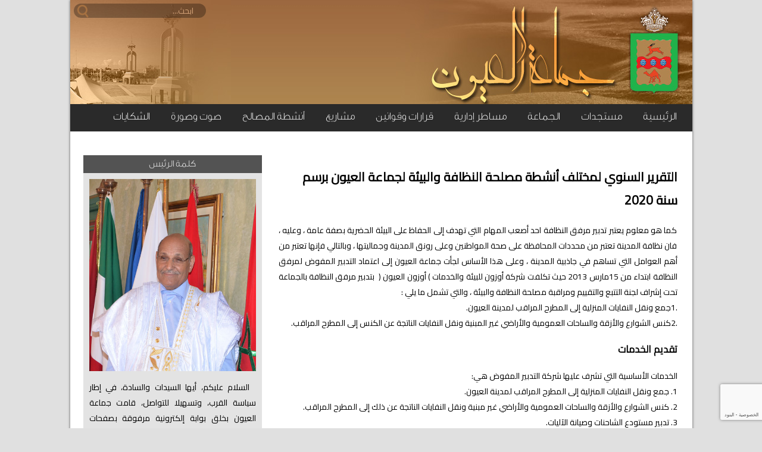

--- FILE ---
content_type: text/html; charset=UTF-8
request_url: https://laayoune.ma/2021/04/26/%D8%A7%D9%84%D8%AA%D9%82%D8%B1%D9%8A%D8%B1-%D8%A7%D9%84%D8%B3%D9%86%D9%88%D9%8A-%D9%84%D9%85%D8%AE%D8%AA%D9%84%D9%81-%D8%A3%D9%86%D8%B4%D8%B7%D8%A9-%D9%85%D8%B5%D9%84%D8%AD%D8%A9-%D8%A7%D9%84%D9%86-3/
body_size: 13660
content:
<!DOCTYPE html PUBLIC "-//W3C//DTD XHTML 1.0 Transitional//EN" "http://www.w3.org/TR/xhtml1/DTD/xhtml1-transitional.dtd"> 
<html xmlns="http://www.w3.org/1999/xhtml"> 
<head profile="http://gmpg.org/xfn/11"> 
  <title>
      جماعة العيون       &raquo; التقرير السنوي لمختلف أنشطة مصلحة النظافة والبيئة لجماعة العيون برسم سنة 2020  </title>  
  
  <meta http-equiv="Content-Type" content="text/html; charset=UTF-8" />
  <link rel="stylesheet" href="https://laayoune.ma/comm/wp-content/themes/culaayoune/style.css" type="text/css" media="screen" />
  <link rel="stylesheet" href="https://laayoune.ma/comm/wp-content\themes\culaayoune\styleslider.css">
  <link href="https://fonts.googleapis.com/css?family=Cairo" rel="stylesheet"> 
  
  <link rel="stylesheet" href="//code.jquery.com/ui/1.12.1/themes/base/jquery-ui.css">
  

  <meta name='robots' content='max-image-preview:large' />
<link rel='dns-prefetch' href='//www.google.com' />
<link rel='dns-prefetch' href='//code.jquery.com' />
<link rel="alternate" title="oEmbed (JSON)" type="application/json+oembed" href="https://laayoune.ma/wp-json/oembed/1.0/embed?url=https%3A%2F%2Flaayoune.ma%2F2021%2F04%2F26%2F%25d8%25a7%25d9%2584%25d8%25aa%25d9%2582%25d8%25b1%25d9%258a%25d8%25b1-%25d8%25a7%25d9%2584%25d8%25b3%25d9%2586%25d9%2588%25d9%258a-%25d9%2584%25d9%2585%25d8%25ae%25d8%25aa%25d9%2584%25d9%2581-%25d8%25a3%25d9%2586%25d8%25b4%25d8%25b7%25d8%25a9-%25d9%2585%25d8%25b5%25d9%2584%25d8%25ad%25d8%25a9-%25d8%25a7%25d9%2584%25d9%2586-3%2F" />
<link rel="alternate" title="oEmbed (XML)" type="text/xml+oembed" href="https://laayoune.ma/wp-json/oembed/1.0/embed?url=https%3A%2F%2Flaayoune.ma%2F2021%2F04%2F26%2F%25d8%25a7%25d9%2584%25d8%25aa%25d9%2582%25d8%25b1%25d9%258a%25d8%25b1-%25d8%25a7%25d9%2584%25d8%25b3%25d9%2586%25d9%2588%25d9%258a-%25d9%2584%25d9%2585%25d8%25ae%25d8%25aa%25d9%2584%25d9%2581-%25d8%25a3%25d9%2586%25d8%25b4%25d8%25b7%25d8%25a9-%25d9%2585%25d8%25b5%25d9%2584%25d8%25ad%25d8%25a9-%25d8%25a7%25d9%2584%25d9%2586-3%2F&#038;format=xml" />
<style id='wp-img-auto-sizes-contain-inline-css' type='text/css'>
img:is([sizes=auto i],[sizes^="auto," i]){contain-intrinsic-size:3000px 1500px}
/*# sourceURL=wp-img-auto-sizes-contain-inline-css */
</style>
<style id='wp-emoji-styles-inline-css' type='text/css'>

	img.wp-smiley, img.emoji {
		display: inline !important;
		border: none !important;
		box-shadow: none !important;
		height: 1em !important;
		width: 1em !important;
		margin: 0 0.07em !important;
		vertical-align: -0.1em !important;
		background: none !important;
		padding: 0 !important;
	}
/*# sourceURL=wp-emoji-styles-inline-css */
</style>
<style id='wp-block-library-inline-css' type='text/css'>
:root{--wp-block-synced-color:#7a00df;--wp-block-synced-color--rgb:122,0,223;--wp-bound-block-color:var(--wp-block-synced-color);--wp-editor-canvas-background:#ddd;--wp-admin-theme-color:#007cba;--wp-admin-theme-color--rgb:0,124,186;--wp-admin-theme-color-darker-10:#006ba1;--wp-admin-theme-color-darker-10--rgb:0,107,160.5;--wp-admin-theme-color-darker-20:#005a87;--wp-admin-theme-color-darker-20--rgb:0,90,135;--wp-admin-border-width-focus:2px}@media (min-resolution:192dpi){:root{--wp-admin-border-width-focus:1.5px}}.wp-element-button{cursor:pointer}:root .has-very-light-gray-background-color{background-color:#eee}:root .has-very-dark-gray-background-color{background-color:#313131}:root .has-very-light-gray-color{color:#eee}:root .has-very-dark-gray-color{color:#313131}:root .has-vivid-green-cyan-to-vivid-cyan-blue-gradient-background{background:linear-gradient(135deg,#00d084,#0693e3)}:root .has-purple-crush-gradient-background{background:linear-gradient(135deg,#34e2e4,#4721fb 50%,#ab1dfe)}:root .has-hazy-dawn-gradient-background{background:linear-gradient(135deg,#faaca8,#dad0ec)}:root .has-subdued-olive-gradient-background{background:linear-gradient(135deg,#fafae1,#67a671)}:root .has-atomic-cream-gradient-background{background:linear-gradient(135deg,#fdd79a,#004a59)}:root .has-nightshade-gradient-background{background:linear-gradient(135deg,#330968,#31cdcf)}:root .has-midnight-gradient-background{background:linear-gradient(135deg,#020381,#2874fc)}:root{--wp--preset--font-size--normal:16px;--wp--preset--font-size--huge:42px}.has-regular-font-size{font-size:1em}.has-larger-font-size{font-size:2.625em}.has-normal-font-size{font-size:var(--wp--preset--font-size--normal)}.has-huge-font-size{font-size:var(--wp--preset--font-size--huge)}.has-text-align-center{text-align:center}.has-text-align-left{text-align:left}.has-text-align-right{text-align:right}.has-fit-text{white-space:nowrap!important}#end-resizable-editor-section{display:none}.aligncenter{clear:both}.items-justified-left{justify-content:flex-start}.items-justified-center{justify-content:center}.items-justified-right{justify-content:flex-end}.items-justified-space-between{justify-content:space-between}.screen-reader-text{border:0;clip-path:inset(50%);height:1px;margin:-1px;overflow:hidden;padding:0;position:absolute;width:1px;word-wrap:normal!important}.screen-reader-text:focus{background-color:#ddd;clip-path:none;color:#444;display:block;font-size:1em;height:auto;left:5px;line-height:normal;padding:15px 23px 14px;text-decoration:none;top:5px;width:auto;z-index:100000}html :where(.has-border-color){border-style:solid}html :where([style*=border-top-color]){border-top-style:solid}html :where([style*=border-right-color]){border-right-style:solid}html :where([style*=border-bottom-color]){border-bottom-style:solid}html :where([style*=border-left-color]){border-left-style:solid}html :where([style*=border-width]){border-style:solid}html :where([style*=border-top-width]){border-top-style:solid}html :where([style*=border-right-width]){border-right-style:solid}html :where([style*=border-bottom-width]){border-bottom-style:solid}html :where([style*=border-left-width]){border-left-style:solid}html :where(img[class*=wp-image-]){height:auto;max-width:100%}:where(figure){margin:0 0 1em}html :where(.is-position-sticky){--wp-admin--admin-bar--position-offset:var(--wp-admin--admin-bar--height,0px)}@media screen and (max-width:600px){html :where(.is-position-sticky){--wp-admin--admin-bar--position-offset:0px}}

/*# sourceURL=wp-block-library-inline-css */
</style>
<style id='classic-theme-styles-inline-css' type='text/css'>
/*! This file is auto-generated */
.wp-block-button__link{color:#fff;background-color:#32373c;border-radius:9999px;box-shadow:none;text-decoration:none;padding:calc(.667em + 2px) calc(1.333em + 2px);font-size:1.125em}.wp-block-file__button{background:#32373c;color:#fff;text-decoration:none}
/*# sourceURL=/wp-includes/css/classic-themes.min.css */
</style>
<link rel='stylesheet' id='contact-form-7-css' href='https://laayoune.ma/comm/wp-content/plugins/contact-form-7/includes/css/styles.css?ver=6.1.4' type='text/css' media='all' />
<link rel='stylesheet' id='contact-form-7-rtl-css' href='https://laayoune.ma/comm/wp-content/plugins/contact-form-7/includes/css/styles-rtl.css?ver=6.1.4' type='text/css' media='all' />
<link rel='stylesheet' id='yop-public-css' href='https://laayoune.ma/comm/wp-content/plugins/yop-poll/public/assets/css/yop-poll-public-6.5.39.css?ver=6.9' type='text/css' media='all' />
<link rel='stylesheet' id='wp-pagenavi-css' href='https://laayoune.ma/comm/wp-content/plugins/wp-pagenavi/pagenavi-css.css?ver=2.70' type='text/css' media='all' />
<script type="text/javascript" src="https://laayoune.ma/comm/wp-includes/js/jquery/jquery.min.js?ver=3.7.1" id="jquery-core-js"></script>
<script type="text/javascript" src="https://laayoune.ma/comm/wp-includes/js/jquery/jquery-migrate.min.js?ver=3.4.1" id="jquery-migrate-js"></script>
<script type="text/javascript" id="yop-public-js-extra">
/* <![CDATA[ */
var objectL10n = {"yopPollParams":{"urlParams":{"ajax":"https://laayoune.ma/comm/wp-admin/admin-ajax.php","wpLogin":"https://laayoune.ma/comm/wp-login.php?redirect_to=https%3A%2F%2Flaayoune.ma%2Fcomm%2Fwp-admin%2Fadmin-ajax.php%3Faction%3Dyop_poll_record_wordpress_vote"},"apiParams":{"reCaptcha":{"siteKey":""},"reCaptchaV2Invisible":{"siteKey":""},"reCaptchaV3":{"siteKey":"6LeoOYkhAAAAAN7WTYyyf1kFkCpqXUGw-1W-li19"},"hCaptcha":{"siteKey":""},"cloudflareTurnstile":{"siteKey":""}},"captchaParams":{"imgPath":"https://laayoune.ma/comm/wp-content/plugins/yop-poll/public/assets/img/","url":"https://laayoune.ma/comm/wp-content/plugins/yop-poll/app.php","accessibilityAlt":"Sound icon","accessibilityTitle":"Accessibility option: listen to a question and answer it!","accessibilityDescription":"Type below the \u003Cstrong\u003Eanswer\u003C/strong\u003E to what you hear. Numbers or words:","explanation":"Click or touch the \u003Cstrong\u003EANSWER\u003C/strong\u003E","refreshAlt":"Refresh/reload icon","refreshTitle":"Refresh/reload: get new images and accessibility option!"},"voteParams":{"invalidPoll":"\u0627\u0633\u062a\u0637\u0644\u0627\u0639 \u063a\u064a\u0631 \u0635\u0627\u0644\u062d","noAnswersSelected":"\u0627\u0644\u0645\u0631\u062c\u0648 \u062a\u062d\u062f\u064a\u062f \u0627\u062e\u062a\u064a\u0627\u0631\u0643\u0645","minAnswersRequired":"At least {min_answers_allowed} answer(s) required","maxAnswersRequired":"A max of {max_answers_allowed} answer(s) accepted","noAnswerForOther":"No other answer entered","noValueForCustomField":"{custom_field_name} \u0627\u062c\u0628\u0627\u0631\u064a","tooManyCharsForCustomField":"Text for {custom_field_name} is too long","consentNotChecked":"You must agree to our terms and conditions","noCaptchaSelected":"Captcha is required","thankYou":"\u0634\u0643\u0631\u0627 \u0639\u0644\u0649 \u0645\u0634\u0627\u0631\u0643\u062a\u0643\u0645"},"resultsParams":{"singleVote":"\u0635\u0648\u062a","multipleVotes":"\u0635\u0648\u062a","singleAnswer":"\u0625\u062c\u0627\u0628\u0629","multipleAnswers":"\u0625\u062c\u0627\u0628\u0627\u062a"}}};
//# sourceURL=yop-public-js-extra
/* ]]> */
</script>
<script type="text/javascript" src="https://laayoune.ma/comm/wp-content/plugins/yop-poll/public/assets/js/yop-poll-public-6.5.39.min.js?ver=6.9" id="yop-public-js"></script>
<script type="text/javascript" async defer src="https://www.google.com/recaptcha/api.js?render=6LeoOYkhAAAAAN7WTYyyf1kFkCpqXUGw-1W-li19" id="yop-reCaptcha-js"></script>
<script type="text/javascript" id="script-js-extra">
/* <![CDATA[ */
var ajaxurl = "https://laayoune.ma/comm/wp-admin/admin-ajax.php";
//# sourceURL=script-js-extra
/* ]]> */
</script>
<script type="text/javascript" src="https://code.jquery.com/ui/1.12.1/jquery-ui.js?ver=6.9" id="script-js"></script>
<script type="text/javascript" src="https://laayoune.ma/comm/wp-content/themes/culaayoune/js/scripttest.js?ver=6.9" id="script2-js"></script>
<link rel="https://api.w.org/" href="https://laayoune.ma/wp-json/" /><link rel="alternate" title="JSON" type="application/json" href="https://laayoune.ma/wp-json/wp/v2/posts/8930" /><link rel="canonical" href="https://laayoune.ma/2021/04/26/%d8%a7%d9%84%d8%aa%d9%82%d8%b1%d9%8a%d8%b1-%d8%a7%d9%84%d8%b3%d9%86%d9%88%d9%8a-%d9%84%d9%85%d8%ae%d8%aa%d9%84%d9%81-%d8%a3%d9%86%d8%b4%d8%b7%d8%a9-%d9%85%d8%b5%d9%84%d8%ad%d8%a9-%d8%a7%d9%84%d9%86-3/" />
<link rel='shortlink' href='https://laayoune.ma/?p=8930' />
 
  	<link rel='archives' title='دجنبر 2025' href='https://laayoune.ma/2025/12/' />
	<link rel='archives' title='نونبر 2025' href='https://laayoune.ma/2025/11/' />
	<link rel='archives' title='أكتوبر 2025' href='https://laayoune.ma/2025/10/' />
	<link rel='archives' title='شتنبر 2025' href='https://laayoune.ma/2025/09/' />
	<link rel='archives' title='غشت 2025' href='https://laayoune.ma/2025/08/' />
	<link rel='archives' title='يوليوز 2025' href='https://laayoune.ma/2025/07/' />
	<link rel='archives' title='يونيو 2025' href='https://laayoune.ma/2025/06/' />
	<link rel='archives' title='ماي 2025' href='https://laayoune.ma/2025/05/' />
	<link rel='archives' title='أبريل 2025' href='https://laayoune.ma/2025/04/' />
	<link rel='archives' title='مارس 2025' href='https://laayoune.ma/2025/03/' />
	<link rel='archives' title='فبراير 2025' href='https://laayoune.ma/2025/02/' />
	<link rel='archives' title='يناير 2025' href='https://laayoune.ma/2025/01/' />
	<link rel='archives' title='دجنبر 2024' href='https://laayoune.ma/2024/12/' />
	<link rel='archives' title='نونبر 2024' href='https://laayoune.ma/2024/11/' />
	<link rel='archives' title='أكتوبر 2024' href='https://laayoune.ma/2024/10/' />
	<link rel='archives' title='شتنبر 2024' href='https://laayoune.ma/2024/09/' />
	<link rel='archives' title='غشت 2024' href='https://laayoune.ma/2024/08/' />
	<link rel='archives' title='يوليوز 2024' href='https://laayoune.ma/2024/07/' />
	<link rel='archives' title='يونيو 2024' href='https://laayoune.ma/2024/06/' />
	<link rel='archives' title='ماي 2024' href='https://laayoune.ma/2024/05/' />
	<link rel='archives' title='أبريل 2024' href='https://laayoune.ma/2024/04/' />
	<link rel='archives' title='مارس 2024' href='https://laayoune.ma/2024/03/' />
	<link rel='archives' title='فبراير 2024' href='https://laayoune.ma/2024/02/' />
	<link rel='archives' title='يناير 2024' href='https://laayoune.ma/2024/01/' />
	<link rel='archives' title='دجنبر 2023' href='https://laayoune.ma/2023/12/' />
	<link rel='archives' title='نونبر 2023' href='https://laayoune.ma/2023/11/' />
	<link rel='archives' title='أكتوبر 2023' href='https://laayoune.ma/2023/10/' />
	<link rel='archives' title='غشت 2023' href='https://laayoune.ma/2023/08/' />
	<link rel='archives' title='يوليوز 2023' href='https://laayoune.ma/2023/07/' />
	<link rel='archives' title='يونيو 2023' href='https://laayoune.ma/2023/06/' />
	<link rel='archives' title='ماي 2023' href='https://laayoune.ma/2023/05/' />
	<link rel='archives' title='أبريل 2023' href='https://laayoune.ma/2023/04/' />
	<link rel='archives' title='مارس 2023' href='https://laayoune.ma/2023/03/' />
	<link rel='archives' title='فبراير 2023' href='https://laayoune.ma/2023/02/' />
	<link rel='archives' title='دجنبر 2022' href='https://laayoune.ma/2022/12/' />
	<link rel='archives' title='أكتوبر 2022' href='https://laayoune.ma/2022/10/' />
	<link rel='archives' title='غشت 2022' href='https://laayoune.ma/2022/08/' />
	<link rel='archives' title='يوليوز 2022' href='https://laayoune.ma/2022/07/' />
	<link rel='archives' title='يونيو 2022' href='https://laayoune.ma/2022/06/' />
	<link rel='archives' title='ماي 2022' href='https://laayoune.ma/2022/05/' />
	<link rel='archives' title='أبريل 2022' href='https://laayoune.ma/2022/04/' />
	<link rel='archives' title='مارس 2022' href='https://laayoune.ma/2022/03/' />
	<link rel='archives' title='فبراير 2022' href='https://laayoune.ma/2022/02/' />
	<link rel='archives' title='يناير 2022' href='https://laayoune.ma/2022/01/' />
	<link rel='archives' title='دجنبر 2021' href='https://laayoune.ma/2021/12/' />
	<link rel='archives' title='نونبر 2021' href='https://laayoune.ma/2021/11/' />
	<link rel='archives' title='أكتوبر 2021' href='https://laayoune.ma/2021/10/' />
	<link rel='archives' title='غشت 2021' href='https://laayoune.ma/2021/08/' />
	<link rel='archives' title='يوليوز 2021' href='https://laayoune.ma/2021/07/' />
	<link rel='archives' title='يونيو 2021' href='https://laayoune.ma/2021/06/' />
	<link rel='archives' title='ماي 2021' href='https://laayoune.ma/2021/05/' />
	<link rel='archives' title='أبريل 2021' href='https://laayoune.ma/2021/04/' />
	<link rel='archives' title='مارس 2021' href='https://laayoune.ma/2021/03/' />
	<link rel='archives' title='فبراير 2021' href='https://laayoune.ma/2021/02/' />
	<link rel='archives' title='يناير 2021' href='https://laayoune.ma/2021/01/' />
	<link rel='archives' title='نونبر 2020' href='https://laayoune.ma/2020/11/' />
	<link rel='archives' title='أكتوبر 2020' href='https://laayoune.ma/2020/10/' />
	<link rel='archives' title='مارس 2020' href='https://laayoune.ma/2020/03/' />
	<link rel='archives' title='فبراير 2020' href='https://laayoune.ma/2020/02/' />
	<link rel='archives' title='يناير 2020' href='https://laayoune.ma/2020/01/' />
	<link rel='archives' title='دجنبر 2019' href='https://laayoune.ma/2019/12/' />
	<link rel='archives' title='نونبر 2019' href='https://laayoune.ma/2019/11/' />
	<link rel='archives' title='أكتوبر 2019' href='https://laayoune.ma/2019/10/' />
	<link rel='archives' title='شتنبر 2019' href='https://laayoune.ma/2019/09/' />
	<link rel='archives' title='غشت 2019' href='https://laayoune.ma/2019/08/' />
	<link rel='archives' title='يوليوز 2019' href='https://laayoune.ma/2019/07/' />
	<link rel='archives' title='يونيو 2019' href='https://laayoune.ma/2019/06/' />
	<link rel='archives' title='ماي 2019' href='https://laayoune.ma/2019/05/' />
	<link rel='archives' title='أبريل 2019' href='https://laayoune.ma/2019/04/' />
	<link rel='archives' title='مارس 2019' href='https://laayoune.ma/2019/03/' />
	<link rel='archives' title='فبراير 2019' href='https://laayoune.ma/2019/02/' />
	<link rel='archives' title='يناير 2019' href='https://laayoune.ma/2019/01/' />
	<link rel='archives' title='دجنبر 2018' href='https://laayoune.ma/2018/12/' />
	<link rel='archives' title='نونبر 2018' href='https://laayoune.ma/2018/11/' />
	<link rel='archives' title='أكتوبر 2018' href='https://laayoune.ma/2018/10/' />
	<link rel='archives' title='شتنبر 2018' href='https://laayoune.ma/2018/09/' />
	<link rel='archives' title='غشت 2018' href='https://laayoune.ma/2018/08/' />
	<link rel='archives' title='يوليوز 2018' href='https://laayoune.ma/2018/07/' />
	<link rel='archives' title='يونيو 2018' href='https://laayoune.ma/2018/06/' />
	<link rel='archives' title='ماي 2018' href='https://laayoune.ma/2018/05/' />
	<link rel='archives' title='أبريل 2018' href='https://laayoune.ma/2018/04/' />
	<link rel='archives' title='مارس 2018' href='https://laayoune.ma/2018/03/' />
	<link rel='archives' title='فبراير 2018' href='https://laayoune.ma/2018/02/' />
	<link rel='archives' title='يناير 2018' href='https://laayoune.ma/2018/01/' />
	<link rel='archives' title='دجنبر 2017' href='https://laayoune.ma/2017/12/' />
	<link rel='archives' title='نونبر 2017' href='https://laayoune.ma/2017/11/' />
	<link rel='archives' title='أكتوبر 2017' href='https://laayoune.ma/2017/10/' />
	<link rel='archives' title='شتنبر 2017' href='https://laayoune.ma/2017/09/' />
	<link rel='archives' title='غشت 2017' href='https://laayoune.ma/2017/08/' />
	<link rel='archives' title='يوليوز 2017' href='https://laayoune.ma/2017/07/' />
	<link rel='archives' title='يونيو 2017' href='https://laayoune.ma/2017/06/' />
	<link rel='archives' title='ماي 2017' href='https://laayoune.ma/2017/05/' />
	<link rel='archives' title='أبريل 2017' href='https://laayoune.ma/2017/04/' />
	<link rel='archives' title='مارس 2017' href='https://laayoune.ma/2017/03/' />
	<link rel='archives' title='فبراير 2017' href='https://laayoune.ma/2017/02/' />
  
  <script src='https://www.google.com/recaptcha/api.js?hl=ar'></script>


  </head>
<body>

<div id="fb-root"></div>
<script>(function(d, s, id) {
  var js, fjs = d.getElementsByTagName(s)[0];
  if (d.getElementById(id)) return;
  js = d.createElement(s); js.id = id;
  js.src = "//connect.facebook.net/fr_FR/sdk.js#xfbml=1&version=v2.8";
  fjs.parentNode.insertBefore(js, fjs);
}(document, 'script', 'facebook-jssdk'));</script>

<div id="page">
	<div id="divcusearch">
		<form role="search" method="get" id="cusearchform" class="searchform" action="https://laayoune.ma/">
			<input id="btncusearch" type="submit" value="" />
			<input id="textcusearch" type="search" placeholder="ابحث..." name="s"/>
			
		</form>
	</div>
	
    <div id="header"> 
        <div id="logo">
            <img src="https://www.laayoune.ma/imgs/headerpsd1.jpg"/>
        </div>
        <div id="logo_aside">
            <img src="https://www.laayoune.ma/imgs/headerpsd3.jpg"/>
        </div>
    </div>
    
    <div id="menu-top">
        <div class="menu-main-container"><ul id="menu-main" class="menu"><li id="menu-item-4" class="menu-item menu-item-type-custom menu-item-object-custom menu-item-4"><a href="https://www.laayoune.ma">الرئيسية</a></li>
<li id="menu-item-8" class="menu-item menu-item-type-taxonomy menu-item-object-category menu-item-8"><a href="https://laayoune.ma/category/news/">مستجدات</a></li>
<li id="menu-item-5" class="menu-item menu-item-type-taxonomy menu-item-object-category menu-item-5"><a href="https://laayoune.ma/category/municipalite/">الجماعة</a></li>
<li id="menu-item-7" class="menu-item menu-item-type-taxonomy menu-item-object-category menu-item-7"><a href="https://laayoune.ma/category/demarche/">مساطر إدارية</a></li>
<li id="menu-item-6085" class="menu-item menu-item-type-taxonomy menu-item-object-category menu-item-6085"><a href="https://laayoune.ma/category/reglement/%d8%a7%d9%84%d8%a8%d9%86%d8%a7%d8%a1-%d9%88%d8%b4%d8%ba%d9%84-%d8%a7%d9%84%d9%85%d9%84%d9%83-%d8%a7%d9%84%d8%b9%d8%a7%d9%85/">قرارات وقوانين</a></li>
<li id="menu-item-9" class="menu-item menu-item-type-taxonomy menu-item-object-category menu-item-9"><a href="https://laayoune.ma/category/notreville/">مشاريع</a></li>
<li id="menu-item-2825" class="menu-item menu-item-type-taxonomy menu-item-object-category current-post-ancestor menu-item-2825"><a href="https://laayoune.ma/category/activiteserv/">أنشطة المصالح</a></li>
<li id="menu-item-6" class="menu-item menu-item-type-taxonomy menu-item-object-category menu-item-6"><a href="https://laayoune.ma/category/videos/">صوت وصورة</a></li>
<li id="menu-item-565" class="menu-item menu-item-type-taxonomy menu-item-object-category menu-item-565"><a href="https://laayoune.ma/category/reclamations/">الشكايات</a></li>
</ul></div>    </div>
 <!-- ouvrir header,php -->

    
    <div id="content"> 
        <div id="firstcolumn">
                         
                <div class="post"> 
                    <h2><a href="https://laayoune.ma/2021/04/26/%d8%a7%d9%84%d8%aa%d9%82%d8%b1%d9%8a%d8%b1-%d8%a7%d9%84%d8%b3%d9%86%d9%88%d9%8a-%d9%84%d9%85%d8%ae%d8%aa%d9%84%d9%81-%d8%a3%d9%86%d8%b4%d8%b7%d8%a9-%d9%85%d8%b5%d9%84%d8%ad%d8%a9-%d8%a7%d9%84%d9%86-3/" title="التقرير السنوي لمختلف أنشطة مصلحة النظافة والبيئة لجماعة العيون برسم سنة 2020">
                    التقرير السنوي لمختلف أنشطة مصلحة النظافة والبيئة لجماعة العيون برسم سنة 2020</a>
                    </h2> 
                    <div class="post_content"> 
                    <p>كما هو معلوم يعتبر تدبير مرفق النظافة احد أصعب المهام التي تهدف إلى الحفاظ على البيئة الحضرية بصفة عامة ، وعليه ، فان نظافة المدينة تعتبر من محددات المحافظة على صحة المواطنين وعلى رونق المدينة وجماليتها ، وبالتالي فإنها تعتبر من أهم العوامل التي تساهم في جاذبية المدينة ، وعلى هذا الأساس لجأت جماعة العيون إلى اعتماد التدبير المفوض لمرفق النظافة ابتداء من 15مارس 2013 حيث تكلفت شركة أوزون للبيئة والخدمات ) أوزون العيون (  بتدبير مرفق النظافة بالجماعة تحت إشراف لجنة التتبع والتقييم ومراقبة مصلحة النظافة والبيئة ، والتي تشمل ما يلي :<br />
.1جمع ونقل النفايات المنزلية إلى المطرح المراقب لمدينة العيون.<br />
.2كنس الشوارع والأزقة والساحات العمومية والأراضي غير المبنية ونقل النفايات الناتجة عن الكنس إلى المطرح المراقب.</p>
<h3><span class="fontstyle0"><span class="fontstyle2">تقديم الخدمات</span><br />
</span></h3>
<p>الخدمات الأساسية التي تشرف عليها شركة التدبير المفوض هي:<br />
1. جمع ونقل النفايات المنزلية إلى المطرح المراقب لمدينة العيون.<br />
2. كنس الشوارع والأزقة والساحات العمومية والأراضي غير مبنية ونقل النفايات الناتجة عن ذلك إلى المطرح المراقب.<br />
3. تدبير مستودع الشاحنات وصيانة الآليات.</p>
<h3>1 &#8211; خدمة جمع ونقل النفايات إلى المطرح</h3>
<p><span class="fontstyle0">قامت شركة التدبير المفوض بوضع الآليات والإمكانات البشرية الضرورية والملائمة من احل الوفاء بتعهداتها المتعلقة بهذه المهمة.</span></p>
<h4><span class="fontstyle2">1</span><span class="fontstyle3">&#8211;</span><span class="fontstyle2">1 </span><span class="fontstyle3">الإمكانات البشرية</span></h4>
<p><span class="fontstyle0">عمليا ، يشرف مسؤول جمع النفايات المنزلية والمماثلة لها </span><span class="fontstyle2">) (chef de collecte</span><span class="fontstyle0">على جميع عمليات الجمع والنقل ويعمل تحت إشرافه فريق من مراقبي العمليات الذين يباشرون الإشراف وتنظيم وتأطير<br />
العمال.<br />
يعمل مسؤول جمع ونقل النفايات على إعداد التقارير اليومية التي تمكن من تتبع وتقييم جميع العمليات.</span></p>
<p><img fetchpriority="high" decoding="async" class="aligncenter size-full wp-image-8931" src="https://laayoune.ma/comm/wp-content/uploads/2021/04/imgrappprop1.jpg" alt="" width="800" height="422" srcset="https://laayoune.ma/comm/wp-content/uploads/2021/04/imgrappprop1.jpg 800w, https://laayoune.ma/comm/wp-content/uploads/2021/04/imgrappprop1-300x158.jpg 300w, https://laayoune.ma/comm/wp-content/uploads/2021/04/imgrappprop1-768x405.jpg 768w" sizes="(max-width: 800px) 100vw, 800px" /></p>
<p><img decoding="async" class="aligncenter size-full wp-image-8932" src="https://laayoune.ma/comm/wp-content/uploads/2021/04/imgrappprop2.jpg" alt="" width="889" height="695" srcset="https://laayoune.ma/comm/wp-content/uploads/2021/04/imgrappprop2.jpg 889w, https://laayoune.ma/comm/wp-content/uploads/2021/04/imgrappprop2-300x235.jpg 300w, https://laayoune.ma/comm/wp-content/uploads/2021/04/imgrappprop2-768x600.jpg 768w" sizes="(max-width: 889px) 100vw, 889px" /></p>
<p>يتألف فريق جمع ونقل النفايات من ما يلي :</p>
<p><span class="fontstyle0"> &#8211; </span>س<span class="fontstyle0">ائق الشاحنة<br />
</span> &#8211; <span class="fontstyle0">ثلاثة إلى أربع عمال حسب منطقة الجمع<br />
</span></p>
<p>على العموم يتعلق فريق جمع ونقل النفايات إلى المطرح من :</p>
<p>&#8211; أربع مراقبين</p>
<p>&#8211; 13 سائق</p>
<p>&#8211; عامل لجمع النفايات</p>
<p>&#8211; 08 عمال احتياطيين</p>
<p>يتكلف مراقب جمع ونقل النفايات بتوجيه جميع العمليات، ويقوم بإعداد التقارير اليومية وبتنسيق مع مسؤول المستودع من اجل السهر على جودة الخدمة والمحافظة على الصحة العامة والسلامة وصيانة الآليات.</p>
<p>ومن ابرز مهام المراقب ما يلي :</p>
<p>&#8211; مراقبة حضور العمال</p>
<p>&#8211; مراقبة توقيت العمل</p>
<p>&#8211; مراقبة جودة الخدمات</p>
<p>&#8211; معالجة الشكايات بتنسيق مع مصلحة المراقبة بالجماعة</p>
<p>&#8211; مراقبة إجراءات السلامة</p>
<p>&#8211; التحسيس والتوعية عن قرب</p>
<p>&#8211; تحرير التقرير اليومي.</p>
<h4>2-1 الآليات والإمكانات المادية :</h4>
<p><img decoding="async" class="aligncenter size-full wp-image-8934" src="https://laayoune.ma/comm/wp-content/uploads/2021/04/imgrappprop3.jpg" alt="" width="657" height="435" srcset="https://laayoune.ma/comm/wp-content/uploads/2021/04/imgrappprop3.jpg 657w, https://laayoune.ma/comm/wp-content/uploads/2021/04/imgrappprop3-300x199.jpg 300w" sizes="(max-width: 657px) 100vw, 657px" /></p>
<p><strong> <span class="fontstyle0">آليات جمع ونقل النفايات المنزلية والمماثلة لها إلى المطرح المراقب</span> </strong></p>
<table class="tablestats" style="direction: rtl;">
<thead>
<tr>
<th></th>
<th>نوع</th>
<th>صنف</th>
<th>تاريخ الخدمة</th>
</tr>
</thead>
<tbody>
<tr>
<td>1</td>
<td>رونو</td>
<td>شاحنة النفايات</td>
<td>26.11.2004</td>
</tr>
<tr>
<td>2</td>
<td>رونو</td>
<td>شاحنة النفايات</td>
<td>26.11.2004</td>
</tr>
<tr>
<td>3</td>
<td>رونو</td>
<td>شاحنة النفايات</td>
<td>17.07.2012</td>
</tr>
<tr>
<td>4</td>
<td>رونو</td>
<td>شاحنة النفايات</td>
<td>28.03.2013</td>
</tr>
<tr>
<td>5</td>
<td>رونو</td>
<td>شاحنة النفايات</td>
<td>09.11.2012</td>
</tr>
<tr>
<td>6</td>
<td>رونو</td>
<td>شاحنة النفايات</td>
<td>16.01.2013</td>
</tr>
<tr>
<td>7</td>
<td>رونو</td>
<td>شاحنة النفايات</td>
<td>21.03.2016</td>
</tr>
<tr>
<td>8</td>
<td>رونو</td>
<td>شاحنة النفايات</td>
<td>03.05.2013</td>
</tr>
<tr>
<td>9</td>
<td>رونو</td>
<td>شاحنة النفايات</td>
<td>21.02.2013</td>
</tr>
<tr>
<td>10</td>
<td>ميتسوبيشي</td>
<td>شاحنة النفايات</td>
<td>12.11.2007</td>
</tr>
<tr>
<td>11</td>
<td>ميتسوبيشي</td>
<td>شاحنة النفايات</td>
<td>12.11.2007</td>
</tr>
<tr>
<td>12</td>
<td>ميتسوبيشي</td>
<td>شاحنة النفايات</td>
<td>08.07.2008</td>
</tr>
<tr>
<td>13</td>
<td>ميتسوبيشي</td>
<td>شاحنة النفايات</td>
<td>19.09.2016</td>
</tr>
<tr>
<td>14</td>
<td>ميتسوبيشي</td>
<td>شاحنة النفايات</td>
<td>12.11.2007</td>
</tr>
<tr>
<td>15</td>
<td>رونو</td>
<td>شاحنة النفايات</td>
<td>21.03.2016</td>
</tr>
<tr>
<td>16</td>
<td>اسيزو</td>
<td>شاحنة النفايات</td>
<td>13.04.1995</td>
</tr>
<tr>
<td>17</td>
<td>اسيزو</td>
<td>شاحنة النفايات</td>
<td>13.04.1995</td>
</tr>
<tr>
<td>18</td>
<td>هيونداي</td>
<td>شاحنة الأحواض</td>
<td>11.05.2016</td>
</tr>
<tr>
<td>19</td>
<td>ميتسوبيشي</td>
<td>شاحنة الأحواض</td>
<td>12.11.2007</td>
</tr>
<tr>
<td>20</td>
<td>ميتسوبيشي</td>
<td>شاحنة الأحواض</td>
<td>12.11.2007</td>
</tr>
<tr>
<td>21</td>
<td>اسيزو</td>
<td>شاحنة الإشغال</td>
<td>23.05.2013</td>
</tr>
<tr>
<td>22</td>
<td>هاكو</td>
<td>مكنسة</td>
<td>&#8211;</td>
</tr>
<tr>
<td>23</td>
<td>اسيزو</td>
<td>مكنسة</td>
<td>12.01.2005</td>
</tr>
<tr>
<td>24</td>
<td>هيونداي</td>
<td>شاحنة صغيرة</td>
<td>15.03.2013</td>
</tr>
<tr>
<td>25</td>
<td>هيونداي</td>
<td>شاحنة صغيرة</td>
<td>15.03.2016</td>
</tr>
<tr>
<td>26</td>
<td>هيونداي</td>
<td>شاحنة صغيرة</td>
<td>11.05.2016</td>
</tr>
<tr>
<td>27</td>
<td>هيونداي</td>
<td>شاحنة صغيرة</td>
<td>11.05.2016</td>
</tr>
<tr>
<td>28</td>
<td>هيونداي</td>
<td>شاحنة صغيرة</td>
<td>11.05.2016</td>
</tr>
<tr>
<td>29</td>
<td>هيونداي</td>
<td>شاحنة صغيرة</td>
<td>17.03.2016</td>
</tr>
<tr>
<td>30</td>
<td>هيونداي</td>
<td>شاحنة صغيرة</td>
<td>20.09.2016</td>
</tr>
<tr>
<td>31</td>
<td>هيونداي</td>
<td>شاحنة صغيرة</td>
<td>20.09.2016</td>
</tr>
<tr>
<td>32</td>
<td>تويوتا</td>
<td>شاحنة صغيرة</td>
<td>26.11.2004</td>
</tr>
<tr>
<td>33</td>
<td>تويوتا</td>
<td>شاحنة صغيرة</td>
<td>13.12.2004</td>
</tr>
</tbody>
</table>
<h4>3 – 1-تنظيم عمليات جمع ونقل النفايات</h4>
<p>تتم عملية جمع ونقل النفايات إلى المطرح المراقب طيلة أيام الأسبوع 7/7بما في ذلك أيام العطل الوطنية والدينية والمناسبات، ومن اجل تحقيق هذا الهدف تم تقسيم وتنظيم عملية الجمع حسب الجدول التالي:</p>
<table class="tablestats" style="direction: rtl;">
<thead>
<tr>
<th>رقم<br />
المنطقة</th>
<th>المنطقة</th>
<th>سعة<br />
الشاحنة</th>
<th>عدد العمال</th>
<th></th>
</tr>
</thead>
<tbody>
<tr>
<td>1</td>
<td>حي القسم- حي الفرح- حي الفداء-حي الشهداء-<br />
الحي الحسني- الحي المحمدي وحي المسيرة</td>
<td>14 م3</td>
<td>04</td>
<td></td>
</tr>
<tr>
<td>2</td>
<td>الحي الإداري- حي السلام -حي السعادة- حي مولاي<br />
رشيد- حي الاسماعلية</td>
<td>14 م3</td>
<td>04</td>
<td></td>
</tr>
<tr>
<td>3</td>
<td>حي المطار-حي ولي العهد- حي التعاون</td>
<td>14 م3</td>
<td>04</td>
<td></td>
</tr>
<tr>
<td>4</td>
<td>حي الوحدة1 – حي الوحدة2</td>
<td>14 م3</td>
<td>04</td>
<td></td>
</tr>
<tr>
<td>5</td>
<td>حي خط الرملة1 &#8211; حي خط الرملة 2</td>
<td>08 م3</td>
<td>03</td>
<td></td>
</tr>
<tr>
<td>6</td>
<td>حي الفتح – حي القدس</td>
<td>08 م3</td>
<td>03</td>
<td></td>
</tr>
<tr>
<td>7</td>
<td>حي الوفاق – تجزئة الراحة</td>
<td>08 م3</td>
<td>03</td>
<td></td>
</tr>
<tr>
<td>8</td>
<td>مدينة الوحدة – حي العودة</td>
<td>08 م3</td>
<td>03</td>
<td></td>
</tr>
<tr>
<td>9</td>
<td>حي الوفاق G</td>
<td>08 م3</td>
<td>04</td>
<td></td>
</tr>
<tr>
<td>10</td>
<td>تجزئة 25مارس</td>
<td>08 م3</td>
<td>04</td>
<td></td>
</tr>
<tr>
<td>11</td>
<td>تجزئة الأمل 1 – 2</td>
<td>08 م3</td>
<td>04</td>
<td></td>
</tr>
<tr>
<td>12</td>
<td>تجزئة الأمل 2</td>
<td>14 م3</td>
<td>02</td>
<td> تدخل إجباري</td>
</tr>
<tr>
<td>13</td>
<td>العيون السفلى</td>
<td>14 م3</td>
<td>02</td>
<td> تدخل إجباري</td>
</tr>
<tr>
<td>14</td>
<td>العيون العليا</td>
<td>14 م3</td>
<td>02</td>
<td> تدخل إجباري</td>
</tr>
</tbody>
</table>
<h4>4-1 جمع ونقل النفايات عن طريق فرقة التدخل الإجباري</h4>
<p>تتم عملية جمع النفايات بواسطة فرقة التدخل الإجباري كل يوم على مستوى ثلاثة مناطق ، وهي العيون السفلى والعيون العليا ثم الدائرة الحضرية السادسة ، تتألف كل فرقة من ثلاثة عمال وسائق وشاحنة من سعة 14م 3وتتم عملية الجمع حسب البرنامج المحدد والمسار المخطط له بالإضافة إلى طلبات التدخل.</p>
<p><img loading="lazy" decoding="async" class="aligncenter size-full wp-image-8979" src="https://laayoune.ma/comm/wp-content/uploads/2021/04/imgrappprop4.jpg" alt="" width="604" height="326" srcset="https://laayoune.ma/comm/wp-content/uploads/2021/04/imgrappprop4.jpg 604w, https://laayoune.ma/comm/wp-content/uploads/2021/04/imgrappprop4-300x162.jpg 300w" sizes="auto, (max-width: 604px) 100vw, 604px" /></p>
<h4>5-1 جمع ونقل الأردام والنفايات الخضراء والنفايات ذات الحجم الكبير</h4>
<p>النفايات ذات الحجم الكبير عبارة عن نفايات غير قابلة للجمع بواسطة شاحنات النفايات المنزلية نظرا لحجمها الكبير أو وزنها أو إبعادها، وعلى هذا الأساس يتم جمع هذه النفايات بواسطة شاحنة الأشغال العامة بناء على طلب مباشر من الساكنة او تبعا لتقارير مراقبي النظافة.</p>
<h4>6-1 استئصال النقط السوداء</h4>
<p>تمت عملية استئصال النقط السوداء منذ بداية التدبير المفوض لمرفق النظافة ، إلا انه تظهر نقط سوداء بين الفينة والأخرى بسبب عدم احترام بعض الساكنة لتوقيت مرور الشاحنات النظافة وكذلك بسبب تكاثر العربات المجرورة بالدواب التي يسعى بعض الساكنة لخدماتها حيث يتعذر عليها ولوج المطرح المراقب نظرا لبعد المسافة ، ويتم رصد النقط السوداء على مستوى شارع الحزام خاصة المنطقة المحاذية لسوق الماشية والأراضي غير المبنية بحي الوفاق و  25مارس والجهة الشرقية لتجزئة الأمل وحي العودة ثم منطقة الأنشطة التجارية بحي العودة.</p>
<p>وتتم عملية استئصال النقط السوداء بواسطة فرقة مكونة من عاملين وجرافة وشاحنة للإشغال العامة.</p>
<p><img loading="lazy" decoding="async" class="aligncenter size-full wp-image-8980" src="https://laayoune.ma/comm/wp-content/uploads/2021/04/imgrappprop5.jpg" alt="" width="602" height="369" srcset="https://laayoune.ma/comm/wp-content/uploads/2021/04/imgrappprop5.jpg 602w, https://laayoune.ma/comm/wp-content/uploads/2021/04/imgrappprop5-300x184.jpg 300w" sizes="auto, (max-width: 602px) 100vw, 602px" /></p>
<h4>7-1 توزيع ونصب حاويات جديدة وتهيئة مناطق تجميع النفايات</h4>
<p>خلال السنة الجارية تم استبدال وتوزيع العديد من الحاويات حسب الجدول الآتي:</p>
<div id="attachment_8981" style="width: 612px" class="wp-caption aligncenter"><img loading="lazy" decoding="async" aria-describedby="caption-attachment-8981" class="wp-image-8981 size-full" src="https://laayoune.ma/comm/wp-content/uploads/2021/04/imgrappprop6.jpg" alt="عملية غسل الحاويات بالشارع العام" width="602" height="375" srcset="https://laayoune.ma/comm/wp-content/uploads/2021/04/imgrappprop6.jpg 602w, https://laayoune.ma/comm/wp-content/uploads/2021/04/imgrappprop6-300x187.jpg 300w" sizes="auto, (max-width: 602px) 100vw, 602px" /><p id="caption-attachment-8981" class="wp-caption-text">عملية غسل الحاويات بالشارع العام</p></div>
<p>&nbsp;</p>
<table class="tablestats" style="direction: rtl;">
<thead>
<tr>
<th></th>
<th>سعة الحاوية</th>
<th>العدد</th>
</tr>
</thead>
<tbody>
<tr>
<td>شارع ابن بطوطة</td>
<td>360</td>
<td>07</td>
</tr>
<tr>
<td>شارع محمد سالم بيدا</td>
<td>660 + 360</td>
<td>08</td>
</tr>
<tr>
<td>شارع البحرية</td>
<td>360</td>
<td>05</td>
</tr>
<tr>
<td>شارع ابو بكر الصديق</td>
<td>660</td>
<td>09</td>
</tr>
<tr>
<td>شارع مكة المكرمة</td>
<td>660</td>
<td>06</td>
</tr>
<tr>
<td>شارع مولاي اسماعيل</td>
<td>660 + 360</td>
<td>08</td>
</tr>
<tr>
<td>شارع مولاي يوسف</td>
<td>360</td>
<td>03</td>
</tr>
<tr>
<td>شارع 24 نوفمبر</td>
<td>360</td>
<td>04</td>
</tr>
<tr>
<td>شارع الشهيد بشرايا</td>
<td>660</td>
<td>04</td>
</tr>
<tr>
<td>شارع القدس</td>
<td>360</td>
<td>06</td>
</tr>
<tr>
<td>شارع الساقية الحمراء</td>
<td>660</td>
<td>05</td>
</tr>
<tr>
<td>شارع عمر المختار</td>
<td>660 + 360</td>
<td>24</td>
</tr>
<tr>
<td>تجزئة الراحة</td>
<td>660 + 360</td>
<td>09</td>
</tr>
<tr>
<td>شارع الحزام</td>
<td>660</td>
<td>07</td>
</tr>
<tr>
<td>شارع الفرسان</td>
<td>660 + 360</td>
<td>05</td>
</tr>
<tr>
<td>حي الوفاق</td>
<td>360</td>
<td>12</td>
</tr>
<tr>
<td>حي 25 مارس</td>
<td>360</td>
<td>18</td>
</tr>
<tr>
<td>مدينة الوحدة</td>
<td>360</td>
<td>14</td>
</tr>
</tbody>
</table>
<p>بالإضافة إلى عملية توزيع واستبدال الحاويات ، تم إعداد وتهيئة 6نقط لتجميع النفايات وحماية الحاويات من الكسر بشارع عمر المختار.</p>
<h3>2- خدمة الكنس</h3>
<p>تشمل خدمة الكنس، كنس الشوارع والأزقة والساحات والأراضي غير مبنية ، بالإضافة الى غسل الساحات العمومية وإزالة الأعشاب الطفيلية ونقل المواد الناتجة عن ذلك إلى المطرح المراقب تطبيقا لمقتضيات دفتر التحملات.</p>
<div id="attachment_8982" style="width: 612px" class="wp-caption aligncenter"><img loading="lazy" decoding="async" aria-describedby="caption-attachment-8982" class="size-full wp-image-8982" src="https://laayoune.ma/comm/wp-content/uploads/2021/04/imgrappprop7.jpg" alt="كنس الشوارع والازقة" width="602" height="375" srcset="https://laayoune.ma/comm/wp-content/uploads/2021/04/imgrappprop7.jpg 602w, https://laayoune.ma/comm/wp-content/uploads/2021/04/imgrappprop7-300x187.jpg 300w" sizes="auto, (max-width: 602px) 100vw, 602px" /><p id="caption-attachment-8982" class="wp-caption-text">كنس الشوارع والازقة</p></div>
<h4>1-2 الإمكانات البشرية</h4>
<p>تم اعتماد تنظيم هيكلي نموذجي بغية مواجهة الصعوبات المرتبطة بخدمة الكنس اليدوي والميكانيكي وهو ما أسفر عن نتائج مرضية على الرغم من الصعوبات التي يعرفها هدا المجال نظرا لهبوب رياح قوية على منطقة مدينة العيون خلال فترات مهمة من السنة.</p>
<p><img loading="lazy" decoding="async" class="aligncenter size-full wp-image-8983" src="https://laayoune.ma/comm/wp-content/uploads/2021/04/imgrappprop8.jpg" alt="" width="313" height="336" srcset="https://laayoune.ma/comm/wp-content/uploads/2021/04/imgrappprop8.jpg 313w, https://laayoune.ma/comm/wp-content/uploads/2021/04/imgrappprop8-279x300.jpg 279w" sizes="auto, (max-width: 313px) 100vw, 313px" /></p>
<p>على العموم تم توزيع 115 عامل نظافة على مختلف شوارع وأزقة المدينة بالإضافة إلى الساحات العمومية والأراضي الغير مبنية.<br />
يتم الكنس الميكانيكي عادة خلال الفترة الليلية 7/7 متى سمحت الظروف المناخية وحالة السير والجولان بالمدينة.<br />
تتم عملية غسل الحاويات بشكل دوري خلال أيام الأسبوع حسب الضرورة.</p>
<h3>عملية توزيع الاكياس البلاستيكية بمناسبة عيد الاضحى المبارك.</h3>
<p>بمناسبة عيد الاضحى المبارك تم اعداد حملة تحسيسية كبرى بتوجيه واشراف لجنة تتكون من السادة:</p>
<p>&#8211; اعبيد مريزيك نائب رئيس المجلس الجماعي.</p>
<p>&#8211; سيدي عثمان ماء العينين المدير العام للمصالح</p>
<p>&#8211; احمد ادريسي رئيس مصلحة النظافة والبيئة بالجماعة</p>
<p>&#8211; سيدي ابراهيم التروزي رئيس فدرالية جمعيات ووداديات الاحياء</p>
<p>&#8211; احمد لكتيف رئيس فدرالية وداديات الاحياء بمدينة 25 مارس</p>
<p>&#8211; المهندس البلدي</p>
<p>&#8211; المدير الجهوي لكتابة الدولة المكلفة بالتنمية المستدامة.</p>
<p>&#8211; رئيس مصلحة التطهير بجماعة العيون عن المكتب الوطني للماء والكهرباء بمدينة العيون</p>
<p>وعقدت اللجنة المذكورة عدة اجتماعات تنسيقية بهدف إشراك المجتمع المدني ووداديات الإحياء، كما تم توفير حوالي 40.000 كيس بلاستيكي من طرف المكتب الوطني للماء والكهرباء مخصص لجمع بقايا النفايات المنزلية المترتبة عن عملية ذبح أضحية العيد.</p>
<p>وقد تكلفت لجن مكونة على مستوى كل حي من وداديات الأحياء وممثل عن السلطة المحلية وممثل عن شركة التدبير المفوض ومراقب النظافة بجماعة العيون.</p>
<p>وقد تم العمل في أحسن الظروف، وكان لها الأثر الايجابي، تجلى ذلك في تسهيل عملية جمع مخلفات ذبح الأضاحي وتسهيل العمل على فرق الجمع والتنظيف.</p>
<div id="attachment_8984" style="width: 839px" class="wp-caption aligncenter"><img loading="lazy" decoding="async" aria-describedby="caption-attachment-8984" class="size-full wp-image-8984" src="https://laayoune.ma/comm/wp-content/uploads/2021/04/imgrappprop9.jpg" alt="الاجتماع التحضيري للحملة التحسيسية بمناسبة عيد الاضحى" width="829" height="427" srcset="https://laayoune.ma/comm/wp-content/uploads/2021/04/imgrappprop9.jpg 829w, https://laayoune.ma/comm/wp-content/uploads/2021/04/imgrappprop9-300x155.jpg 300w, https://laayoune.ma/comm/wp-content/uploads/2021/04/imgrappprop9-768x396.jpg 768w" sizes="auto, (max-width: 829px) 100vw, 829px" /><p id="caption-attachment-8984" class="wp-caption-text">الاجتماع التحضيري للحملة التحسيسية بمناسبة عيد الاضحى</p></div>
<div id="attachment_8985" style="width: 840px" class="wp-caption aligncenter"><img loading="lazy" decoding="async" aria-describedby="caption-attachment-8985" class="size-full wp-image-8985" src="https://laayoune.ma/comm/wp-content/uploads/2021/04/imgrappprop10.jpg" alt="ملصق الحملة التحسيسية بمناسبة عيد الاضحى" width="830" height="459" srcset="https://laayoune.ma/comm/wp-content/uploads/2021/04/imgrappprop10.jpg 830w, https://laayoune.ma/comm/wp-content/uploads/2021/04/imgrappprop10-300x166.jpg 300w, https://laayoune.ma/comm/wp-content/uploads/2021/04/imgrappprop10-768x425.jpg 768w" sizes="auto, (max-width: 830px) 100vw, 830px" /><p id="caption-attachment-8985" class="wp-caption-text">ملصق الحملة التحسيسية بمناسبة عيد الاضحى</p></div>
<h3>استغلال وتدبير المطرح المراقب</h3>
<p>خلال سنة 2018 استقبل المطرح المراقب لمدينة العيون ازيد من 121000 طن من النفايات (نفايات منزلية، نفايات هامدة، نفايات خضراء&#8230;).</p>
<p>بصفة عامة يتم الحكم في التأثيرات على البيئة والصحة بفضل الاجراءات المتخذة وطريقة تدبير المطرح من طرف الشركة المفوض لها وذلك من خلال تأهيل العنصر البشري العامل بالمطرح بالإضافة الى إجراءات المراقبة والتتبع المتمثلة فيما يلي:</p>
<p>&#8211;  مراقبة تركيبة عصارة النفايات من خلال التحاليل المخبرية المنجزة من طرف المختبر العمومي للدراسات والتجارب.</p>
<p>&#8211;  مراقبة جودة المياه الجوفية من خلال اخد عينات من الاثقاب الاربعة المنجزة بموقع المطرح.</p>
<p>&#8211; مكافحة تطاير النفايات البلاستيكية وغيرها من خلال نصب شبكة.</p>
<div id="attachment_8986" style="width: 840px" class="wp-caption aligncenter"><img loading="lazy" decoding="async" aria-describedby="caption-attachment-8986" class="size-full wp-image-8986" src="https://laayoune.ma/comm/wp-content/uploads/2021/04/imgrappprop11.jpg" alt="عملية دك وطمر النفايات" width="830" height="459" srcset="https://laayoune.ma/comm/wp-content/uploads/2021/04/imgrappprop11.jpg 830w, https://laayoune.ma/comm/wp-content/uploads/2021/04/imgrappprop11-300x166.jpg 300w, https://laayoune.ma/comm/wp-content/uploads/2021/04/imgrappprop11-768x425.jpg 768w" sizes="auto, (max-width: 830px) 100vw, 830px" /><p id="caption-attachment-8986" class="wp-caption-text">عملية دك وطمر النفايات</p></div>
<div id="attachment_8987" style="width: 839px" class="wp-caption aligncenter"><img loading="lazy" decoding="async" aria-describedby="caption-attachment-8987" class="size-full wp-image-8987" src="https://laayoune.ma/comm/wp-content/uploads/2021/04/imgrappprop12.jpg" alt="عملية وزن النفايات عند الاستقبال بالمطرح المراقب" width="829" height="451" srcset="https://laayoune.ma/comm/wp-content/uploads/2021/04/imgrappprop12.jpg 829w, https://laayoune.ma/comm/wp-content/uploads/2021/04/imgrappprop12-300x163.jpg 300w, https://laayoune.ma/comm/wp-content/uploads/2021/04/imgrappprop12-768x418.jpg 768w" sizes="auto, (max-width: 829px) 100vw, 829px" /><p id="caption-attachment-8987" class="wp-caption-text">عملية وزن النفايات عند الاستقبال بالمطرح المراقب</p></div>
<div id="attachment_8988" style="width: 838px" class="wp-caption aligncenter"><img loading="lazy" decoding="async" aria-describedby="caption-attachment-8988" class="size-full wp-image-8988" src="https://laayoune.ma/comm/wp-content/uploads/2021/04/imgrappprop13.jpg" alt="حوض تجميع عصارة النفايات" width="828" height="474" srcset="https://laayoune.ma/comm/wp-content/uploads/2021/04/imgrappprop13.jpg 828w, https://laayoune.ma/comm/wp-content/uploads/2021/04/imgrappprop13-300x172.jpg 300w, https://laayoune.ma/comm/wp-content/uploads/2021/04/imgrappprop13-768x440.jpg 768w" sizes="auto, (max-width: 828px) 100vw, 828px" /><p id="caption-attachment-8988" class="wp-caption-text">حوض تجميع عصارة النفايات</p></div>
<h4>انتهاء اتفاقية التدبير المفوض رقم 2013/103</h4>
<p>كما هو معلوم انتهت اتفاقية التدبير المفوض لمرفق النظافة رقو 2013/103 الموقعة مع شركة اوزون العيون بتاريخ 2013/03/17. قبل ذلك قامت الجماعة بإعداد الوثائق التعاقدية من اجل الاعلان عن طلب عروض دولي جديد للتدبير المفوض لمرفق النظافة بعد ان تداول بشأنها المجلس الجماعي وصادق عليها وحازت بغد ذلك على موافقة المصالح المختصة بوزارة الداخلية.</p>
<h4>الإعلان عن طلب عروض جديد من أجل التدبير المفوض لمرفق النظافة للفترة الممتدة من سنة 2020 إلى سنة 2027</h4>
<p>بعد موافقة وزارة الداخلية تم الاعلان عن طلب عروض دولي استجابت له شركة أوزون للبيئة والخدمات لوحدها. وبعد فرز العرض التقني والآلي للشركة تم إعلانها فائزة بالصفقة، إلا أنه بعد عرض هذا الأخير على وزارة الداخلية تم توجيه الجماعة من أجل مراجة هذا العرض بهدف تخفيض كلفته المالية. وفي انتظار ذلك تم إعداد ملحق إضافي مدته ثلاتة اشهر من أجل ضمان استمرارية المرفق العام. إلا انه بعد انتهاء هذه المدة وفي ظل عدم الاتفاق مع الشركة المفوض لها باشرت الجماعة إلى تدبير هذا المرفق بطريق مباشرة إلى أن يتم التوافق معها على عرض مالي وتقني جديد حيت انطلقت شركة اوزون العيون الجوهرة في تدبير هذا المرفق بتاريخ 2020/12/24 لمدة سبعة سنوات.</p>
 
                    </div> 
                </div>
                         
        </div>
        <div id="secondcolumn">
            <div class="second_column_caption">
                <div class="second_column_caption_title">
                    <span>كلمة الرئيس</span>
                </div>
                <div class="second_column_caption_content">
                     
                            <a href="https://laayoune.ma/2017/03/04/%d9%83%d9%84%d9%85%d8%a9-%d8%a7%d9%84%d8%b1%d8%a6%d9%8a%d8%b3/" title="كلمة الرئيس">
                                <img id="img_mot_president" src="https://laayoune.ma/comm/wp-content/uploads/2017/03/motpresident.jpg"/>
                                <p>&nbsp; السلام عليكم، أيها السيدات والسادة، في إطار سياسة القرب، وتسهيلا للتواصل، قامت جماعة العيون بخلق بوابة إلكترونية مرفوقة بصفحات رسمية لمواقع التواصل الاجتماعي من أجل إشراك الساكنة وانفتاح الجماعة&hellip;</p>
                            </a>
                                    </div>
            </div>
            
            <div class="second_column_caption" id="consult_file">
                            </div>
            
        <div id="pagefb" class="second_column_caption">
                <div class="second_column_caption_title">
                    <span>الصفحة الرسمية</span>
                </div>
                <div class="second_column_caption_content">
                <div class="fb-page" data-href="https://www.facebook.com/Commune.De.Laayoune" data-tabs="timeline" data-width="300" data-height="300" data-small-header="false" data-adapt-container-width="false" data-hide-cover="false" data-show-facepile="true"><blockquote cite="https://www.facebook.com/Commune.De.Laayoune" class="fb-xfbml-parse-ignore"><a href="https://www.facebook.com/Commune.De.Laayoune">‎جماعة العيون‎</a></blockquote></div>
                </div>
            </div>
            
        </div>
	    <div class="longdiv">
            <div id="cap_video_caption">
                <span class="news_caption_title">صوت وصورة</span>
            </div>
            <div id="content_video_caption">
                
                     
                            <div class="video_caption">
                                <a href="https://laayoune.ma/2025/08/25/%d9%85%d8%b1%d8%a7%d9%81%d9%82-%d9%85%d8%ac%d8%a7%d9%86%d9%8a%d8%a9-%d9%88%d8%a3%d8%ac%d9%88%d8%a7%d8%a1-%d9%85%d8%a8%d9%87%d8%ac%d8%a9-%d9%87%d9%83%d8%b0%d8%a7-%d9%8a%d9%82%d8%b6%d9%8a/" title="مرافق مجانية وأجواء مبهجة… هكذا يقضي المواطنون عطلتهم الصيفية في مدينة العيون">
                                    <img src="https://laayoune.ma/comm/wp-content/uploads/2025/08/22116.jpg" class="video_thumnail"/>
                                    <p>مرافق مجانية وأجواء مبهجة… هكذا يقضي المواطنون عطلتهم الصيفية في مدينة العيون</p>
                                </a>
                            </div>
                     
                            <div class="video_caption">
                                <a href="https://laayoune.ma/2025/08/12/%d9%85%d8%b1%d8%a7%d8%b3%d9%8a%d9%85-%d8%aa%d8%ad%d9%8a%d8%a9-%d8%a7%d9%84%d8%b9%d9%84%d9%85-%d8%a8%d8%b3%d8%a7%d8%ad%d8%a9-%d8%a7%d9%84%d9%85%d8%b4%d9%88%d8%b1-%d8%aa%d8%ae%d9%84%d9%8a%d8%af%d8%a7/" title="مراسيم تحية العلم بساحة المشور تخليدا للذكرى 26 لعيد العرش المجيد">
                                    <img src="https://laayoune.ma/comm/wp-content/uploads/2025/08/22060.jpg" class="video_thumnail"/>
                                    <p>مراسيم تحية العلم بساحة المشور تخليدا للذكرى 26 لعيد العرش المجيد</p>
                                </a>
                            </div>
                     
                            <div class="video_caption">
                                <a href="https://laayoune.ma/2025/08/12/%d8%a8%d9%8a%d9%86-%d8%b1%d9%85%d8%b2%d9%8a%d8%a9-%d8%a7%d9%84%d8%ae%d8%b7%d8%a7%d8%a8-%d9%88%d8%ac%d9%85%d8%a7%d9%84%d9%8a%d8%a9-%d8%a7%d9%84%d9%81%d8%b6%d8%a7%d8%a1%d8%8c-%d9%85%d8%b1%d8%a7%d8%b3/" title="بين رمزية الخطاب وجمالية الفضاء، مراسيم الإنصات للخطاب الملكي السامي بقصر المؤتمرات في حلّته الجديدة">
                                    <img src="https://laayoune.ma/comm/wp-content/uploads/2025/08/22056.jpg" class="video_thumnail"/>
                                    <p>بين رمزية الخطاب وجمالية الفضاء، مراسيم الإنصات للخطاب الملكي السامي بقصر المؤتمرات في حلّته الجديدة</p>
                                </a>
                            </div>
                     
                            <div class="video_caption">
                                <a href="https://laayoune.ma/2025/08/12/%d8%ac%d9%85%d8%a7%d8%b9%d8%a9-%d8%a7%d9%84%d8%b9%d9%8a%d9%88%d9%86-%d8%aa%d8%ad%d8%aa%d9%81%d9%8a-%d8%a8%d8%b9%d9%8a%d8%af-%d8%a7%d9%84%d8%b9%d8%b1%d8%b4-%d8%a8%d8%aa%d8%af%d8%b4%d9%8a%d9%86%d8%a7/" title="جماعة العيون تحتفي بعيد العرش بتدشينات تنموية كبرى">
                                    <img src="https://laayoune.ma/comm/wp-content/uploads/2025/08/22052.jpg" class="video_thumnail"/>
                                    <p>جماعة العيون تحتفي بعيد العرش بتدشينات تنموية كبرى</p>
                                </a>
                            </div>
                                    
            </div>

        </div>
        
    </div>


     <div id="footer">
        <div id="footer-part1">
            <div class="menu-footer">
                <div class="menu-foot-part1-container"><ul id="menu-foot-part1" class="menu"><li id="menu-item-369" class="menu-item menu-item-type-custom menu-item-object-custom menu-item-369"><a href="https://www.laayoune.ma">الرئيسية</a></li>
<li id="menu-item-370" class="menu-item menu-item-type-taxonomy menu-item-object-category menu-item-370"><a href="https://laayoune.ma/category/news/">مستجدات</a></li>
<li id="menu-item-372" class="menu-item menu-item-type-taxonomy menu-item-object-category menu-item-372"><a href="https://laayoune.ma/category/municipalite/">الجماعة</a></li>
<li id="menu-item-373" class="menu-item menu-item-type-taxonomy menu-item-object-category menu-item-373"><a href="https://laayoune.ma/category/demarche/">مساطر إدارية</a></li>
<li id="menu-item-2919" class="menu-item menu-item-type-taxonomy menu-item-object-category menu-item-2919"><a href="https://laayoune.ma/category/reglement/">قرارات وقوانين</a></li>
<li id="menu-item-371" class="menu-item menu-item-type-taxonomy menu-item-object-category menu-item-371"><a href="https://laayoune.ma/category/notreville/">مشاريع</a></li>
</ul></div>            </div>
            <div class="menu-footer">
                <div class="menu-foot-container"><ul id="menu-foot" class="menu"><li id="menu-item-94" class="menu-item menu-item-type-post_type menu-item-object-page menu-item-94"><a href="https://laayoune.ma/%d8%a7%d9%84%d8%b4%d8%a8%d8%a7%d9%83-%d8%a7%d9%84%d9%88%d8%ad%d9%8a%d8%af/">الشباك الوحيد</a></li>
<li id="menu-item-375" class="menu-item menu-item-type-taxonomy menu-item-object-category menu-item-375"><a href="https://laayoune.ma/category/videos/">صوت وصورة</a></li>
<li id="menu-item-733" class="menu-item menu-item-type-taxonomy menu-item-object-category menu-item-733"><a href="https://laayoune.ma/category/reclamations/">الشكايات</a></li>
<li id="menu-item-2920" class="menu-item menu-item-type-taxonomy menu-item-object-category current-post-ancestor menu-item-2920"><a href="https://laayoune.ma/category/activiteserv/">أنشطة المصالح</a></li>
<li id="menu-item-89" class="menu-item menu-item-type-custom menu-item-object-custom menu-item-89"><a href="https://laayoune.ma/contact">للاتصال بنا</a></li>
<li id="menu-item-90" class="menu-item menu-item-type-custom menu-item-object-custom menu-item-90"><a href="https://laayoune.ma/sitemap/">خريطة الموقع</a></li>
</ul></div>            </div>
        </div>
        <div id="footer-part2">
            <img src="https://laayoune.ma/comm/wp-content/themes/culaayoune/images/logo-white.jpg"/>
        </div>
        <div id="footer-part3">
            <p class="socialtitre">تابعونا:</p>
            <div class="socialdiv">
                <a href="https://www.facebook.com/Commune.De.Laayoune" target="_blank"><img class="imgsocial" src="https://laayoune.ma/comm/wp-content/themes/culaayoune/images/iconface.png"/></a>
                <a href="https://twitter.com/CommuneLaayoune" target="_blank"><img class="imgsocial" src="https://laayoune.ma/comm/wp-content/themes/culaayoune/images/icontwitter.png"/></a>
				<a href="https://instagram.com/commune_laayoune" target="_blank"><img class="imgsocial" src="https://laayoune.ma/comm/wp-content/themes/culaayoune/images/iconinsta.png"/></a>
                <a href="https://www.youtube.com/municipalitelaayoune" target="_blank"><img class="imgsocial" src="https://laayoune.ma/comm/wp-content/themes/culaayoune/images/iconyoutube.png"/></a>
            </div>
            
        </div>
        
        <div class="copyright"><span> جميع الحقوق محفوظة </span><span style="{'direction':ltr}">&copy 2020</span></div>
    </div>

</div> <!--End div page-->
<script>
        jQuery( function() {
          jQuery( "#accordion" ).accordion();
        } );

        jQuery( "#accordion" ).accordion({
            active: false,
            collapsible: true,
            icons: { "header": "ui-icon-triangle-1-w"},
            heightStyle: "content"
        });
    </script>
 </body> </html> <!-- ouvrir footer,php -->

--- FILE ---
content_type: text/html; charset=utf-8
request_url: https://www.google.com/recaptcha/api2/anchor?ar=1&k=6LeoOYkhAAAAAN7WTYyyf1kFkCpqXUGw-1W-li19&co=aHR0cHM6Ly9sYWF5b3VuZS5tYTo0NDM.&hl=ar&v=9TiwnJFHeuIw_s0wSd3fiKfN&size=invisible&anchor-ms=20000&execute-ms=30000&cb=4jinllvlxl7g
body_size: 48591
content:
<!DOCTYPE HTML><html dir="rtl" lang="ar"><head><meta http-equiv="Content-Type" content="text/html; charset=UTF-8">
<meta http-equiv="X-UA-Compatible" content="IE=edge">
<title>reCAPTCHA</title>
<style type="text/css">
/* cyrillic-ext */
@font-face {
  font-family: 'Roboto';
  font-style: normal;
  font-weight: 400;
  font-stretch: 100%;
  src: url(//fonts.gstatic.com/s/roboto/v48/KFO7CnqEu92Fr1ME7kSn66aGLdTylUAMa3GUBHMdazTgWw.woff2) format('woff2');
  unicode-range: U+0460-052F, U+1C80-1C8A, U+20B4, U+2DE0-2DFF, U+A640-A69F, U+FE2E-FE2F;
}
/* cyrillic */
@font-face {
  font-family: 'Roboto';
  font-style: normal;
  font-weight: 400;
  font-stretch: 100%;
  src: url(//fonts.gstatic.com/s/roboto/v48/KFO7CnqEu92Fr1ME7kSn66aGLdTylUAMa3iUBHMdazTgWw.woff2) format('woff2');
  unicode-range: U+0301, U+0400-045F, U+0490-0491, U+04B0-04B1, U+2116;
}
/* greek-ext */
@font-face {
  font-family: 'Roboto';
  font-style: normal;
  font-weight: 400;
  font-stretch: 100%;
  src: url(//fonts.gstatic.com/s/roboto/v48/KFO7CnqEu92Fr1ME7kSn66aGLdTylUAMa3CUBHMdazTgWw.woff2) format('woff2');
  unicode-range: U+1F00-1FFF;
}
/* greek */
@font-face {
  font-family: 'Roboto';
  font-style: normal;
  font-weight: 400;
  font-stretch: 100%;
  src: url(//fonts.gstatic.com/s/roboto/v48/KFO7CnqEu92Fr1ME7kSn66aGLdTylUAMa3-UBHMdazTgWw.woff2) format('woff2');
  unicode-range: U+0370-0377, U+037A-037F, U+0384-038A, U+038C, U+038E-03A1, U+03A3-03FF;
}
/* math */
@font-face {
  font-family: 'Roboto';
  font-style: normal;
  font-weight: 400;
  font-stretch: 100%;
  src: url(//fonts.gstatic.com/s/roboto/v48/KFO7CnqEu92Fr1ME7kSn66aGLdTylUAMawCUBHMdazTgWw.woff2) format('woff2');
  unicode-range: U+0302-0303, U+0305, U+0307-0308, U+0310, U+0312, U+0315, U+031A, U+0326-0327, U+032C, U+032F-0330, U+0332-0333, U+0338, U+033A, U+0346, U+034D, U+0391-03A1, U+03A3-03A9, U+03B1-03C9, U+03D1, U+03D5-03D6, U+03F0-03F1, U+03F4-03F5, U+2016-2017, U+2034-2038, U+203C, U+2040, U+2043, U+2047, U+2050, U+2057, U+205F, U+2070-2071, U+2074-208E, U+2090-209C, U+20D0-20DC, U+20E1, U+20E5-20EF, U+2100-2112, U+2114-2115, U+2117-2121, U+2123-214F, U+2190, U+2192, U+2194-21AE, U+21B0-21E5, U+21F1-21F2, U+21F4-2211, U+2213-2214, U+2216-22FF, U+2308-230B, U+2310, U+2319, U+231C-2321, U+2336-237A, U+237C, U+2395, U+239B-23B7, U+23D0, U+23DC-23E1, U+2474-2475, U+25AF, U+25B3, U+25B7, U+25BD, U+25C1, U+25CA, U+25CC, U+25FB, U+266D-266F, U+27C0-27FF, U+2900-2AFF, U+2B0E-2B11, U+2B30-2B4C, U+2BFE, U+3030, U+FF5B, U+FF5D, U+1D400-1D7FF, U+1EE00-1EEFF;
}
/* symbols */
@font-face {
  font-family: 'Roboto';
  font-style: normal;
  font-weight: 400;
  font-stretch: 100%;
  src: url(//fonts.gstatic.com/s/roboto/v48/KFO7CnqEu92Fr1ME7kSn66aGLdTylUAMaxKUBHMdazTgWw.woff2) format('woff2');
  unicode-range: U+0001-000C, U+000E-001F, U+007F-009F, U+20DD-20E0, U+20E2-20E4, U+2150-218F, U+2190, U+2192, U+2194-2199, U+21AF, U+21E6-21F0, U+21F3, U+2218-2219, U+2299, U+22C4-22C6, U+2300-243F, U+2440-244A, U+2460-24FF, U+25A0-27BF, U+2800-28FF, U+2921-2922, U+2981, U+29BF, U+29EB, U+2B00-2BFF, U+4DC0-4DFF, U+FFF9-FFFB, U+10140-1018E, U+10190-1019C, U+101A0, U+101D0-101FD, U+102E0-102FB, U+10E60-10E7E, U+1D2C0-1D2D3, U+1D2E0-1D37F, U+1F000-1F0FF, U+1F100-1F1AD, U+1F1E6-1F1FF, U+1F30D-1F30F, U+1F315, U+1F31C, U+1F31E, U+1F320-1F32C, U+1F336, U+1F378, U+1F37D, U+1F382, U+1F393-1F39F, U+1F3A7-1F3A8, U+1F3AC-1F3AF, U+1F3C2, U+1F3C4-1F3C6, U+1F3CA-1F3CE, U+1F3D4-1F3E0, U+1F3ED, U+1F3F1-1F3F3, U+1F3F5-1F3F7, U+1F408, U+1F415, U+1F41F, U+1F426, U+1F43F, U+1F441-1F442, U+1F444, U+1F446-1F449, U+1F44C-1F44E, U+1F453, U+1F46A, U+1F47D, U+1F4A3, U+1F4B0, U+1F4B3, U+1F4B9, U+1F4BB, U+1F4BF, U+1F4C8-1F4CB, U+1F4D6, U+1F4DA, U+1F4DF, U+1F4E3-1F4E6, U+1F4EA-1F4ED, U+1F4F7, U+1F4F9-1F4FB, U+1F4FD-1F4FE, U+1F503, U+1F507-1F50B, U+1F50D, U+1F512-1F513, U+1F53E-1F54A, U+1F54F-1F5FA, U+1F610, U+1F650-1F67F, U+1F687, U+1F68D, U+1F691, U+1F694, U+1F698, U+1F6AD, U+1F6B2, U+1F6B9-1F6BA, U+1F6BC, U+1F6C6-1F6CF, U+1F6D3-1F6D7, U+1F6E0-1F6EA, U+1F6F0-1F6F3, U+1F6F7-1F6FC, U+1F700-1F7FF, U+1F800-1F80B, U+1F810-1F847, U+1F850-1F859, U+1F860-1F887, U+1F890-1F8AD, U+1F8B0-1F8BB, U+1F8C0-1F8C1, U+1F900-1F90B, U+1F93B, U+1F946, U+1F984, U+1F996, U+1F9E9, U+1FA00-1FA6F, U+1FA70-1FA7C, U+1FA80-1FA89, U+1FA8F-1FAC6, U+1FACE-1FADC, U+1FADF-1FAE9, U+1FAF0-1FAF8, U+1FB00-1FBFF;
}
/* vietnamese */
@font-face {
  font-family: 'Roboto';
  font-style: normal;
  font-weight: 400;
  font-stretch: 100%;
  src: url(//fonts.gstatic.com/s/roboto/v48/KFO7CnqEu92Fr1ME7kSn66aGLdTylUAMa3OUBHMdazTgWw.woff2) format('woff2');
  unicode-range: U+0102-0103, U+0110-0111, U+0128-0129, U+0168-0169, U+01A0-01A1, U+01AF-01B0, U+0300-0301, U+0303-0304, U+0308-0309, U+0323, U+0329, U+1EA0-1EF9, U+20AB;
}
/* latin-ext */
@font-face {
  font-family: 'Roboto';
  font-style: normal;
  font-weight: 400;
  font-stretch: 100%;
  src: url(//fonts.gstatic.com/s/roboto/v48/KFO7CnqEu92Fr1ME7kSn66aGLdTylUAMa3KUBHMdazTgWw.woff2) format('woff2');
  unicode-range: U+0100-02BA, U+02BD-02C5, U+02C7-02CC, U+02CE-02D7, U+02DD-02FF, U+0304, U+0308, U+0329, U+1D00-1DBF, U+1E00-1E9F, U+1EF2-1EFF, U+2020, U+20A0-20AB, U+20AD-20C0, U+2113, U+2C60-2C7F, U+A720-A7FF;
}
/* latin */
@font-face {
  font-family: 'Roboto';
  font-style: normal;
  font-weight: 400;
  font-stretch: 100%;
  src: url(//fonts.gstatic.com/s/roboto/v48/KFO7CnqEu92Fr1ME7kSn66aGLdTylUAMa3yUBHMdazQ.woff2) format('woff2');
  unicode-range: U+0000-00FF, U+0131, U+0152-0153, U+02BB-02BC, U+02C6, U+02DA, U+02DC, U+0304, U+0308, U+0329, U+2000-206F, U+20AC, U+2122, U+2191, U+2193, U+2212, U+2215, U+FEFF, U+FFFD;
}
/* cyrillic-ext */
@font-face {
  font-family: 'Roboto';
  font-style: normal;
  font-weight: 500;
  font-stretch: 100%;
  src: url(//fonts.gstatic.com/s/roboto/v48/KFO7CnqEu92Fr1ME7kSn66aGLdTylUAMa3GUBHMdazTgWw.woff2) format('woff2');
  unicode-range: U+0460-052F, U+1C80-1C8A, U+20B4, U+2DE0-2DFF, U+A640-A69F, U+FE2E-FE2F;
}
/* cyrillic */
@font-face {
  font-family: 'Roboto';
  font-style: normal;
  font-weight: 500;
  font-stretch: 100%;
  src: url(//fonts.gstatic.com/s/roboto/v48/KFO7CnqEu92Fr1ME7kSn66aGLdTylUAMa3iUBHMdazTgWw.woff2) format('woff2');
  unicode-range: U+0301, U+0400-045F, U+0490-0491, U+04B0-04B1, U+2116;
}
/* greek-ext */
@font-face {
  font-family: 'Roboto';
  font-style: normal;
  font-weight: 500;
  font-stretch: 100%;
  src: url(//fonts.gstatic.com/s/roboto/v48/KFO7CnqEu92Fr1ME7kSn66aGLdTylUAMa3CUBHMdazTgWw.woff2) format('woff2');
  unicode-range: U+1F00-1FFF;
}
/* greek */
@font-face {
  font-family: 'Roboto';
  font-style: normal;
  font-weight: 500;
  font-stretch: 100%;
  src: url(//fonts.gstatic.com/s/roboto/v48/KFO7CnqEu92Fr1ME7kSn66aGLdTylUAMa3-UBHMdazTgWw.woff2) format('woff2');
  unicode-range: U+0370-0377, U+037A-037F, U+0384-038A, U+038C, U+038E-03A1, U+03A3-03FF;
}
/* math */
@font-face {
  font-family: 'Roboto';
  font-style: normal;
  font-weight: 500;
  font-stretch: 100%;
  src: url(//fonts.gstatic.com/s/roboto/v48/KFO7CnqEu92Fr1ME7kSn66aGLdTylUAMawCUBHMdazTgWw.woff2) format('woff2');
  unicode-range: U+0302-0303, U+0305, U+0307-0308, U+0310, U+0312, U+0315, U+031A, U+0326-0327, U+032C, U+032F-0330, U+0332-0333, U+0338, U+033A, U+0346, U+034D, U+0391-03A1, U+03A3-03A9, U+03B1-03C9, U+03D1, U+03D5-03D6, U+03F0-03F1, U+03F4-03F5, U+2016-2017, U+2034-2038, U+203C, U+2040, U+2043, U+2047, U+2050, U+2057, U+205F, U+2070-2071, U+2074-208E, U+2090-209C, U+20D0-20DC, U+20E1, U+20E5-20EF, U+2100-2112, U+2114-2115, U+2117-2121, U+2123-214F, U+2190, U+2192, U+2194-21AE, U+21B0-21E5, U+21F1-21F2, U+21F4-2211, U+2213-2214, U+2216-22FF, U+2308-230B, U+2310, U+2319, U+231C-2321, U+2336-237A, U+237C, U+2395, U+239B-23B7, U+23D0, U+23DC-23E1, U+2474-2475, U+25AF, U+25B3, U+25B7, U+25BD, U+25C1, U+25CA, U+25CC, U+25FB, U+266D-266F, U+27C0-27FF, U+2900-2AFF, U+2B0E-2B11, U+2B30-2B4C, U+2BFE, U+3030, U+FF5B, U+FF5D, U+1D400-1D7FF, U+1EE00-1EEFF;
}
/* symbols */
@font-face {
  font-family: 'Roboto';
  font-style: normal;
  font-weight: 500;
  font-stretch: 100%;
  src: url(//fonts.gstatic.com/s/roboto/v48/KFO7CnqEu92Fr1ME7kSn66aGLdTylUAMaxKUBHMdazTgWw.woff2) format('woff2');
  unicode-range: U+0001-000C, U+000E-001F, U+007F-009F, U+20DD-20E0, U+20E2-20E4, U+2150-218F, U+2190, U+2192, U+2194-2199, U+21AF, U+21E6-21F0, U+21F3, U+2218-2219, U+2299, U+22C4-22C6, U+2300-243F, U+2440-244A, U+2460-24FF, U+25A0-27BF, U+2800-28FF, U+2921-2922, U+2981, U+29BF, U+29EB, U+2B00-2BFF, U+4DC0-4DFF, U+FFF9-FFFB, U+10140-1018E, U+10190-1019C, U+101A0, U+101D0-101FD, U+102E0-102FB, U+10E60-10E7E, U+1D2C0-1D2D3, U+1D2E0-1D37F, U+1F000-1F0FF, U+1F100-1F1AD, U+1F1E6-1F1FF, U+1F30D-1F30F, U+1F315, U+1F31C, U+1F31E, U+1F320-1F32C, U+1F336, U+1F378, U+1F37D, U+1F382, U+1F393-1F39F, U+1F3A7-1F3A8, U+1F3AC-1F3AF, U+1F3C2, U+1F3C4-1F3C6, U+1F3CA-1F3CE, U+1F3D4-1F3E0, U+1F3ED, U+1F3F1-1F3F3, U+1F3F5-1F3F7, U+1F408, U+1F415, U+1F41F, U+1F426, U+1F43F, U+1F441-1F442, U+1F444, U+1F446-1F449, U+1F44C-1F44E, U+1F453, U+1F46A, U+1F47D, U+1F4A3, U+1F4B0, U+1F4B3, U+1F4B9, U+1F4BB, U+1F4BF, U+1F4C8-1F4CB, U+1F4D6, U+1F4DA, U+1F4DF, U+1F4E3-1F4E6, U+1F4EA-1F4ED, U+1F4F7, U+1F4F9-1F4FB, U+1F4FD-1F4FE, U+1F503, U+1F507-1F50B, U+1F50D, U+1F512-1F513, U+1F53E-1F54A, U+1F54F-1F5FA, U+1F610, U+1F650-1F67F, U+1F687, U+1F68D, U+1F691, U+1F694, U+1F698, U+1F6AD, U+1F6B2, U+1F6B9-1F6BA, U+1F6BC, U+1F6C6-1F6CF, U+1F6D3-1F6D7, U+1F6E0-1F6EA, U+1F6F0-1F6F3, U+1F6F7-1F6FC, U+1F700-1F7FF, U+1F800-1F80B, U+1F810-1F847, U+1F850-1F859, U+1F860-1F887, U+1F890-1F8AD, U+1F8B0-1F8BB, U+1F8C0-1F8C1, U+1F900-1F90B, U+1F93B, U+1F946, U+1F984, U+1F996, U+1F9E9, U+1FA00-1FA6F, U+1FA70-1FA7C, U+1FA80-1FA89, U+1FA8F-1FAC6, U+1FACE-1FADC, U+1FADF-1FAE9, U+1FAF0-1FAF8, U+1FB00-1FBFF;
}
/* vietnamese */
@font-face {
  font-family: 'Roboto';
  font-style: normal;
  font-weight: 500;
  font-stretch: 100%;
  src: url(//fonts.gstatic.com/s/roboto/v48/KFO7CnqEu92Fr1ME7kSn66aGLdTylUAMa3OUBHMdazTgWw.woff2) format('woff2');
  unicode-range: U+0102-0103, U+0110-0111, U+0128-0129, U+0168-0169, U+01A0-01A1, U+01AF-01B0, U+0300-0301, U+0303-0304, U+0308-0309, U+0323, U+0329, U+1EA0-1EF9, U+20AB;
}
/* latin-ext */
@font-face {
  font-family: 'Roboto';
  font-style: normal;
  font-weight: 500;
  font-stretch: 100%;
  src: url(//fonts.gstatic.com/s/roboto/v48/KFO7CnqEu92Fr1ME7kSn66aGLdTylUAMa3KUBHMdazTgWw.woff2) format('woff2');
  unicode-range: U+0100-02BA, U+02BD-02C5, U+02C7-02CC, U+02CE-02D7, U+02DD-02FF, U+0304, U+0308, U+0329, U+1D00-1DBF, U+1E00-1E9F, U+1EF2-1EFF, U+2020, U+20A0-20AB, U+20AD-20C0, U+2113, U+2C60-2C7F, U+A720-A7FF;
}
/* latin */
@font-face {
  font-family: 'Roboto';
  font-style: normal;
  font-weight: 500;
  font-stretch: 100%;
  src: url(//fonts.gstatic.com/s/roboto/v48/KFO7CnqEu92Fr1ME7kSn66aGLdTylUAMa3yUBHMdazQ.woff2) format('woff2');
  unicode-range: U+0000-00FF, U+0131, U+0152-0153, U+02BB-02BC, U+02C6, U+02DA, U+02DC, U+0304, U+0308, U+0329, U+2000-206F, U+20AC, U+2122, U+2191, U+2193, U+2212, U+2215, U+FEFF, U+FFFD;
}
/* cyrillic-ext */
@font-face {
  font-family: 'Roboto';
  font-style: normal;
  font-weight: 900;
  font-stretch: 100%;
  src: url(//fonts.gstatic.com/s/roboto/v48/KFO7CnqEu92Fr1ME7kSn66aGLdTylUAMa3GUBHMdazTgWw.woff2) format('woff2');
  unicode-range: U+0460-052F, U+1C80-1C8A, U+20B4, U+2DE0-2DFF, U+A640-A69F, U+FE2E-FE2F;
}
/* cyrillic */
@font-face {
  font-family: 'Roboto';
  font-style: normal;
  font-weight: 900;
  font-stretch: 100%;
  src: url(//fonts.gstatic.com/s/roboto/v48/KFO7CnqEu92Fr1ME7kSn66aGLdTylUAMa3iUBHMdazTgWw.woff2) format('woff2');
  unicode-range: U+0301, U+0400-045F, U+0490-0491, U+04B0-04B1, U+2116;
}
/* greek-ext */
@font-face {
  font-family: 'Roboto';
  font-style: normal;
  font-weight: 900;
  font-stretch: 100%;
  src: url(//fonts.gstatic.com/s/roboto/v48/KFO7CnqEu92Fr1ME7kSn66aGLdTylUAMa3CUBHMdazTgWw.woff2) format('woff2');
  unicode-range: U+1F00-1FFF;
}
/* greek */
@font-face {
  font-family: 'Roboto';
  font-style: normal;
  font-weight: 900;
  font-stretch: 100%;
  src: url(//fonts.gstatic.com/s/roboto/v48/KFO7CnqEu92Fr1ME7kSn66aGLdTylUAMa3-UBHMdazTgWw.woff2) format('woff2');
  unicode-range: U+0370-0377, U+037A-037F, U+0384-038A, U+038C, U+038E-03A1, U+03A3-03FF;
}
/* math */
@font-face {
  font-family: 'Roboto';
  font-style: normal;
  font-weight: 900;
  font-stretch: 100%;
  src: url(//fonts.gstatic.com/s/roboto/v48/KFO7CnqEu92Fr1ME7kSn66aGLdTylUAMawCUBHMdazTgWw.woff2) format('woff2');
  unicode-range: U+0302-0303, U+0305, U+0307-0308, U+0310, U+0312, U+0315, U+031A, U+0326-0327, U+032C, U+032F-0330, U+0332-0333, U+0338, U+033A, U+0346, U+034D, U+0391-03A1, U+03A3-03A9, U+03B1-03C9, U+03D1, U+03D5-03D6, U+03F0-03F1, U+03F4-03F5, U+2016-2017, U+2034-2038, U+203C, U+2040, U+2043, U+2047, U+2050, U+2057, U+205F, U+2070-2071, U+2074-208E, U+2090-209C, U+20D0-20DC, U+20E1, U+20E5-20EF, U+2100-2112, U+2114-2115, U+2117-2121, U+2123-214F, U+2190, U+2192, U+2194-21AE, U+21B0-21E5, U+21F1-21F2, U+21F4-2211, U+2213-2214, U+2216-22FF, U+2308-230B, U+2310, U+2319, U+231C-2321, U+2336-237A, U+237C, U+2395, U+239B-23B7, U+23D0, U+23DC-23E1, U+2474-2475, U+25AF, U+25B3, U+25B7, U+25BD, U+25C1, U+25CA, U+25CC, U+25FB, U+266D-266F, U+27C0-27FF, U+2900-2AFF, U+2B0E-2B11, U+2B30-2B4C, U+2BFE, U+3030, U+FF5B, U+FF5D, U+1D400-1D7FF, U+1EE00-1EEFF;
}
/* symbols */
@font-face {
  font-family: 'Roboto';
  font-style: normal;
  font-weight: 900;
  font-stretch: 100%;
  src: url(//fonts.gstatic.com/s/roboto/v48/KFO7CnqEu92Fr1ME7kSn66aGLdTylUAMaxKUBHMdazTgWw.woff2) format('woff2');
  unicode-range: U+0001-000C, U+000E-001F, U+007F-009F, U+20DD-20E0, U+20E2-20E4, U+2150-218F, U+2190, U+2192, U+2194-2199, U+21AF, U+21E6-21F0, U+21F3, U+2218-2219, U+2299, U+22C4-22C6, U+2300-243F, U+2440-244A, U+2460-24FF, U+25A0-27BF, U+2800-28FF, U+2921-2922, U+2981, U+29BF, U+29EB, U+2B00-2BFF, U+4DC0-4DFF, U+FFF9-FFFB, U+10140-1018E, U+10190-1019C, U+101A0, U+101D0-101FD, U+102E0-102FB, U+10E60-10E7E, U+1D2C0-1D2D3, U+1D2E0-1D37F, U+1F000-1F0FF, U+1F100-1F1AD, U+1F1E6-1F1FF, U+1F30D-1F30F, U+1F315, U+1F31C, U+1F31E, U+1F320-1F32C, U+1F336, U+1F378, U+1F37D, U+1F382, U+1F393-1F39F, U+1F3A7-1F3A8, U+1F3AC-1F3AF, U+1F3C2, U+1F3C4-1F3C6, U+1F3CA-1F3CE, U+1F3D4-1F3E0, U+1F3ED, U+1F3F1-1F3F3, U+1F3F5-1F3F7, U+1F408, U+1F415, U+1F41F, U+1F426, U+1F43F, U+1F441-1F442, U+1F444, U+1F446-1F449, U+1F44C-1F44E, U+1F453, U+1F46A, U+1F47D, U+1F4A3, U+1F4B0, U+1F4B3, U+1F4B9, U+1F4BB, U+1F4BF, U+1F4C8-1F4CB, U+1F4D6, U+1F4DA, U+1F4DF, U+1F4E3-1F4E6, U+1F4EA-1F4ED, U+1F4F7, U+1F4F9-1F4FB, U+1F4FD-1F4FE, U+1F503, U+1F507-1F50B, U+1F50D, U+1F512-1F513, U+1F53E-1F54A, U+1F54F-1F5FA, U+1F610, U+1F650-1F67F, U+1F687, U+1F68D, U+1F691, U+1F694, U+1F698, U+1F6AD, U+1F6B2, U+1F6B9-1F6BA, U+1F6BC, U+1F6C6-1F6CF, U+1F6D3-1F6D7, U+1F6E0-1F6EA, U+1F6F0-1F6F3, U+1F6F7-1F6FC, U+1F700-1F7FF, U+1F800-1F80B, U+1F810-1F847, U+1F850-1F859, U+1F860-1F887, U+1F890-1F8AD, U+1F8B0-1F8BB, U+1F8C0-1F8C1, U+1F900-1F90B, U+1F93B, U+1F946, U+1F984, U+1F996, U+1F9E9, U+1FA00-1FA6F, U+1FA70-1FA7C, U+1FA80-1FA89, U+1FA8F-1FAC6, U+1FACE-1FADC, U+1FADF-1FAE9, U+1FAF0-1FAF8, U+1FB00-1FBFF;
}
/* vietnamese */
@font-face {
  font-family: 'Roboto';
  font-style: normal;
  font-weight: 900;
  font-stretch: 100%;
  src: url(//fonts.gstatic.com/s/roboto/v48/KFO7CnqEu92Fr1ME7kSn66aGLdTylUAMa3OUBHMdazTgWw.woff2) format('woff2');
  unicode-range: U+0102-0103, U+0110-0111, U+0128-0129, U+0168-0169, U+01A0-01A1, U+01AF-01B0, U+0300-0301, U+0303-0304, U+0308-0309, U+0323, U+0329, U+1EA0-1EF9, U+20AB;
}
/* latin-ext */
@font-face {
  font-family: 'Roboto';
  font-style: normal;
  font-weight: 900;
  font-stretch: 100%;
  src: url(//fonts.gstatic.com/s/roboto/v48/KFO7CnqEu92Fr1ME7kSn66aGLdTylUAMa3KUBHMdazTgWw.woff2) format('woff2');
  unicode-range: U+0100-02BA, U+02BD-02C5, U+02C7-02CC, U+02CE-02D7, U+02DD-02FF, U+0304, U+0308, U+0329, U+1D00-1DBF, U+1E00-1E9F, U+1EF2-1EFF, U+2020, U+20A0-20AB, U+20AD-20C0, U+2113, U+2C60-2C7F, U+A720-A7FF;
}
/* latin */
@font-face {
  font-family: 'Roboto';
  font-style: normal;
  font-weight: 900;
  font-stretch: 100%;
  src: url(//fonts.gstatic.com/s/roboto/v48/KFO7CnqEu92Fr1ME7kSn66aGLdTylUAMa3yUBHMdazQ.woff2) format('woff2');
  unicode-range: U+0000-00FF, U+0131, U+0152-0153, U+02BB-02BC, U+02C6, U+02DA, U+02DC, U+0304, U+0308, U+0329, U+2000-206F, U+20AC, U+2122, U+2191, U+2193, U+2212, U+2215, U+FEFF, U+FFFD;
}

</style>
<link rel="stylesheet" type="text/css" href="https://www.gstatic.com/recaptcha/releases/9TiwnJFHeuIw_s0wSd3fiKfN/styles__rtl.css">
<script nonce="VfLicPLa8IZQZz-O7v2t5g" type="text/javascript">window['__recaptcha_api'] = 'https://www.google.com/recaptcha/api2/';</script>
<script type="text/javascript" src="https://www.gstatic.com/recaptcha/releases/9TiwnJFHeuIw_s0wSd3fiKfN/recaptcha__ar.js" nonce="VfLicPLa8IZQZz-O7v2t5g">
      
    </script></head>
<body><div id="rc-anchor-alert" class="rc-anchor-alert"></div>
<input type="hidden" id="recaptcha-token" value="[base64]">
<script type="text/javascript" nonce="VfLicPLa8IZQZz-O7v2t5g">
      recaptcha.anchor.Main.init("[\x22ainput\x22,[\x22bgdata\x22,\x22\x22,\[base64]/[base64]/[base64]/[base64]/cjw8ejpyPj4+eil9Y2F0Y2gobCl7dGhyb3cgbDt9fSxIPWZ1bmN0aW9uKHcsdCx6KXtpZih3PT0xOTR8fHc9PTIwOCl0LnZbd10/dC52W3ddLmNvbmNhdCh6KTp0LnZbd109b2Yoeix0KTtlbHNle2lmKHQuYkImJnchPTMxNylyZXR1cm47dz09NjZ8fHc9PTEyMnx8dz09NDcwfHx3PT00NHx8dz09NDE2fHx3PT0zOTd8fHc9PTQyMXx8dz09Njh8fHc9PTcwfHx3PT0xODQ/[base64]/[base64]/[base64]/bmV3IGRbVl0oSlswXSk6cD09Mj9uZXcgZFtWXShKWzBdLEpbMV0pOnA9PTM/bmV3IGRbVl0oSlswXSxKWzFdLEpbMl0pOnA9PTQ/[base64]/[base64]/[base64]/[base64]\x22,\[base64]\\u003d\x22,\x22w5ZuMhVYLMKpDlDChsObwqDCs0rCvxQLcH8IH8KIUMO2w6DDhzhCSnPCisO/M8OAB1pLJ1xpw5HCuXoXMVUYw5rDicOtwohPwobDlXwEZSg/w6nDmwc0wqXDlsOgw4gcw48AFmTCiMOka8OSw4UEBMKEw4RGcSHDlcOXYcOtecOtYxnClUfCngrDkl/CpMKqJMKsM8OBAnXDpTDDrSDDkcOOwrfChMKDw7AnfcO9w758Nh/[base64]/DhyLCpiEQw4BBwoLDvsKLwrkFQMKXw5Mlw6t+AzYQw6lEf2Y5w5fDjBXDu8OrDsODPcOTOXcTcyZxwq/CvcOjwqBCcsOwwrYfw7cNw6XCgsO3KjNPD3rCi8Olw7DCp1jDisO/[base64]/CjWxyw6rCoXnDmUPCgMOhAsODb0Q+KX7Dn8K0w68/CwLCrsOlwqPDs8Klw5ovAcKlwoNGasKKKsOSVMO0w77Du8KULWrCvh9oDVgVwok/ZcOCYDhRTsOowozCg8OowqxjNsOpw6PDlCUEwovDpsO1w4HDjcK3wrlTw4bCiVrDoDnCpcKawqXCvsO4wpnCiMO9wpDCm8KVb34BFMK1w4hIwqUeV2fCs0bCocKUwqvDlsOXPMKQwrfCncOXOlw1QwACTMKxfMOqw4bDjW7CoAEDwp/Ci8KHw5DDpxjDpVHCmzjCsmDCgkcJw6QmwoQLw4pzwrPDky8yw6Zww4/[base64]/DCrCs8KLF8Opw5gWT3TDpVkHw6LDinUsw6JnwrFowr3Ds8KAw77DrzhgwrjDgxM/LcK9GiERWcORXkNPwpAdw4IjJQ/Dqh3CssOYw6lzw4HCg8O4w6Jgw4NJw6xGwrnCv8O8f8OhNgQaVQPDkcKGwocdwpfDpMOUwoIQaDNzRUUWw45mV8Obw5wvbMKOVAFUwqrCncOKw7zDom9VwqgXwqzCjRzDnGdgNcK/[base64]/[base64]/bcK1wp3DqcK/wr7CrTk0P8KJDnTCr0MlwqdNwqHCvMK+BC9yEsKoTMOfXyzDjyjDjcO4AXhaWHMewqLDr2/Dn1XCvRDDl8OdMMKPGsKuwqzCjcOOED9UwpvCucOBNwhIw53DrMOFwrvDksOmSsKVQ35Ww402woUQwqPDosO8w5wkFnDCl8Ksw69UdwUPwrMeNMK9bADCrEx/ekxOw4NDb8O0EsK/w4YGw79fIMK3cAVBwolWwqXDucKbXmBfw43Cm8KowqTDmsOtH0TDoFgZw4nClD8xYcKsC3ZEThrCnlHCjAtPwok8IUAww6l7Z8Onbhdcw5nDhRLDsMKRw4NIwoTCs8OHwobCviUdGMK+wpzDsMO6YsKyKTvCgwvCtV3Du8ONf8KzwrVAwobCs0FJwpI0wqHDsG0Uw5/Dq2fDgcOTwqPDt8KvBcKJYUpXw5LDijwMMMKcwq4Kwql9wp9+GSgFd8KYw5NRMg1jwopJw4vDgl0dYcOkWUoLJlDCvlvDhB9Jwrplw7LDrsKxOMKaeypYSsOpLcO5wokDwrA/Ex3DlxRxFMK3dUrCuxrDjMOvwo4VQsOtasObwpliw4l1w47DgBhCw7AFwqx2a8OCDEEHw6DCusK/Dy7Dr8OTw5dGwrZ3wqQ9bFnCk1zDhnDCjSccNiNVYMKnJsKww6AUaT3Dt8K3wqrChMKGFxDDrAjCicOzFsO7YVLCi8Khwp47w5kKw7bDkmInw6/CthTCgsKwwok2FAYmw78uwr7DhcOifSTDnhbCtMKzT8KTekNvwoHDgBHCgHEBecOcw45QWMOncmw7wpo4SMK5IcOxc8KEO3IXw5ozwo7DtsO+wqHDosOhwrVOwqjDr8KWcMOWZMOPCXXCl0/DtUvCnlgiwqbDj8O9wosvwq7Cv8KICMO3wrI0w6vCisK/w6/DuMKJwoDDgnLCryjDt1VvBsK/[base64]/CnMOuw50cKMO/w5vDgXEhwqXDicOowrDDqQguCsKCwrgnIhwGJ8Oyw4LCjcKIwotmai14w609w6/Chh3CrTB/[base64]/DuMK3KEx2KWE4M2tRO0/DosKWwq83w4t1LsKZZMKVw6rCl8O9RcOlw6rCrioVH8KcUnfDi2B/wqTDiwLDqG8JacKrwocAw7LDvUZzH0LDkcKKwpZGU8KcwqvCosOIWsO5wpI+Uy/CkHPDgQJMw4rDsltOfMOdGGbDkgpGw7xZd8KXJ8KMHcKSXlggwqk3wqtfw64iwp5BwpvDiCsFSnYnHsO6w7ZqFsO7wobCiMO+KMOew73DqV4ZG8OgcMOmc27Ci3ljw5Vnw5zCh0hpVBFSw4TClUQCwokoFsOJDMK5KAQfbBsgw6LDumZHwoDDpkHCqU/Dk8KQf0/[base64]/CtcOKw7jDvlLDgVAEw6EtwqA6w5fCq8KHwrHCu8OlZcK5LMOQw69NwrTDnMKDwql1w47ChgtOYcKZOMOiRVPCs8K0O23Ci8Omw6sNw5w9w68pPMOlRsK7w485w7HCh1LDrsKJwpbDlcOwEWxHw5UebcOcRMOOfsOZYsOKYHrCjBkZw67DlMKYwo/DuVNmUMOkSkIpBcO7wqRywo9wJkHDlDpWw6Vvw77CtMK7w58zJcKUwo/CiMKoKk/Du8KPw4YJwoZywpsbesKEwq91w5FfVhzDuTbCjMKUw7cJwp4/w5/Co8KZPcOBczjDosOQNsKqJkzCuMKNIivDsnhwYiHDuC3CtV9QHMODE8KUw77DtMK+TsOpwr0Pw7EeElkcwpYcw53Cu8OvZMKLw7kQwpMbYMKzwrrCv8OuwptIMcKKw7lkwrXCsV/CtMORw6zCh8K9w6hJMsOSQcOPw7XDgiHCmMOqw7NvGSM1W37CmcKjdEAJMsKkZ2/Cs8ONw6TDtz8pw57Dj1XCskTDhxFXf8OTw7XCtDAqwrjClSYfwprCtFvDicKRPnZiwo/CqMKJw5PCgGHCscO6OMKNUigyPRN1YMOgwoPDrk1PQB3DhMOtwpnDscKrVMKJw6V7bjzCtMOsSQQywonCnsOaw65ew74iw6PCiMO+UFxCWsOIGcOmw5zCtsOIa8Kyw6QIAMK5wqPDviRld8KzLcOPDcO8bMKPBDPDs8O9IEQqFzlUwr1mERl+BMK+w5FZeFMdw4oswr/DuBrDin4LwpxofmnDtMKzw75sGMO5woQHwojDgGvChzN4H3nCicKRFcO5E1PDtV/CtmMpw7/Cu0VpMcOCwoZjXCvDl8O1woTDscOIw4XCgsOPeMO5P8KVV8OFSsOCwrdWdcKgVxUAwq3DsGfDqsKJacO+w5oUJcOzbMO3w5J9wq5mwqvCj8OIUn/DoCbClw0EwrHCmHvCi8O5U8Oqwp49SMOrKwZ7w6w5WsOeKhVFcGF+w67CqMKww4nCgE48fMOBwo1VJhfDuDggB8KdNMKhw4xYwrNawrJxw7jDqMOIOcOJVsOiwojDn03Ci19+wpnCtsKuIMODUcKlbMOkU8KVF8KdRcO/[base64]/[base64]/CjTvDoFslwq4Sw5N7w69ow7nDosObw77DkcK/fETDqSw3AFVJVA0nwq1BwoMfwq5Zw5dONQHCoz3CjMKpwoIWw45yw5HChR4ew5DCsDDDhMKXw4LCj1TDviDCr8OvG2UdLsOIw7dIwrbCo8Odwrw9wqd+w4QuW8Onw6vDtsKIESTCjcOnw60Mw6TDjRcsw6zCjMKiIgFgbxPCg2B+JMOzCFLDsMKtw7/Chj/CrsKLw4XCucKSw4EUcsKsNMKBJ8OawrfDmGNpwphrwr7CmmQxMMKlb8KFViXCukczDsKGwqjDqMO9E2koe0LCtmPCmGHDl3g7aMOeRsOcBDbCjnnCuhHCkl/[base64]/CmsOfwrbCtkI9chZyw4vDh0DCsxZnMGV4w73Dlj0/[base64]/CscKqw7JAScOXU8K1T2LClMOTCsKLwqECF2EMacK0w7FEwpFXAMKUDsKnw6zCpwzCg8KPJ8O+SSnDocO4f8OkNsOawpJmwp/[base64]/wp8Mw67ClS9JRMOYMcKfwp97w5EHRyjCu8OgwrTDi2FGw4PCumoowq/DoxMiwrrDpWpQwoVlMW/DrnrCmsK3wrTCrsKiwrlWw5/[base64]/DqcOGw4goIR9Zw4YOJhzCo8Odw7rCvmfDrMOCf8OqCMKLwpAkT8OheB4QRH0kWDHDuBbDvMKAfcKBw4nCssKndyHCu8KhBS/DjsKQcgAuGsKTPsO/wqTCpR3Dg8K+w4LDj8Ohwo3DtmZAN0s/wo81JmzDncKBwpUUw4giw4tAwrvDtsKFLSAkw5Now7jCt1bDvcOcK8K2E8O7wrzDnMK5QUYDwqE6aFElCsKow7HCmQDCisKPwoccRMKJKBwhw43Col/DpW3Ct2TCicOcw4ZvVcK4wpfCusKtRcK1wqldwrTCvW/DtsOGb8Kdwr0RwrZyfmwJwq3CqcOdf3dcwqRLw5fCqVxlwq0lChEew6o8w73DqcODH2QLXF7Dq8Opw6BncsK2w5fCosOeHMOgYcOxG8OrDBrChMOowozDncOGdBIKKQzDj0g5w5DCoFPCoMOoK8O/[base64]/[base64]/DmMKSV8OYM8OPwoPDvRnCsDtBeWrCpEMHwpXCgA5gZ8KyOcKmaV7DrU/[base64]/[base64]/ChHrChcKuHSPDisKRMMKVbBfDnx4hwooZHMKAw6XDgsOuw7FmwrAMwpEORTvDqX/Cl1cGw5TDn8OlbMO+AHchwotww7nCjcOrwrXCmMKBwr/CrsKew5kuw5MBADcxwpstbMOrw5fDtgtsERITRcOHwrfDhcObLEPDrnDDsw9uOMKQw6zDiMKkwp7CoUZowr/CqMObKcKjwo8ZdCvClMO/ZhdCw6DCt0nDvydMwoJrH1JcZn/[base64]/Cs8KBw4pVwo7DshVae8KEGjDCq8KyYnV1w4xvw6BeEMKZw54mw6QPwrDCg0PDnsK0XsKxwoZUwr5nw4fClAM1w4DDjFbCm8ONw6JVcgBTwpbDi398w7J3JsONw6zCtRdJwoLDnsKkPMKVHDDClSbCtF9XwqFow44VMcOBQkwrwr3Ci8O/woPDtcOywqrDmMOYb8KOTMKCw7zCm8KvwpvDrcK9JMOYwr0/[base64]/DjcKkSsK8dXTDsC5bQsKfwqnCkgzDmcKzUU07wq04wqUmwqJ/P1M9wpFQw73Cl3diIsKSRMK7wqsYe2koXG3CkC56w4PDlkXDqMK3RX/DscOsAcOqw7/Di8OBJ8KPMcONPiLCksODI3Ffw4QgAcOVMMOMwqzDoBctKEzCkhkKw7VSwq5aQS0aRMKVJsKEw5k2w5h0w59WXcK5wq5/[base64]/DoRXClAzDpzALwo9rJmHCmsOjw4/CosKzw63CqcObV8KIX8Ofw6/Cv2rCmMKzwrtWwqjCpHxOw5HDkMK8AjQqw7rCpjDDmwXCmMOgwr3CvUgtwo1owqjCucO7LcK5acO1XiNnCz5EesKkwp5Dw78dWBMRYMOEBUciGw/[base64]/DvlzDn8K4wqICYnFUBF4IwqTCq8OoYALDpQ8aUsO/w4hiw6E+w59ZG0vCnsOVB1bDr8OSKMO1w6jCrgdIw4TDv1xbwrwyw43DuwzDkMOXwpFxP8KzwqzDu8O/[base64]/bMK2wpHCgQnDgcKkO8K1ccKwcsKzVMKHw7ZTwqR1w6ULw7wJw64dKiTDrSTDkHtdw6V+w4ksFHzCp8KVwo3DvcOkN3HCuh3Dj8Ogwp7CjARzwq7DmcKWPcK/bMO+wpTCtk9iwrDCtyvDrcOPwp/Co8KdCcK/YyIrw5zCg1d9wq4swoJIHldATF3Dj8OWwqtMFBdWw6PCvhDDlCXCkjM2NkNbAw8DwqQ6w5HCqMOwwrDCisK7ScOQw7U9wp8qwpEcwpHDjMOjw5bDlsK4LcKLAgU+TG5WDMKHwphMwqAfwoEdw6PCljwMP3lYN8OYMcO0VA/CmsO+ZD1KwofCr8KSwo7CvVLDg2XCqsOQwo/CpsK5w6czw5fDs8OLw4/CvC8sM8K2woLDq8K6w5AAZMOrw7XCt8O1wqIFX8OIMiPCgVERwr7Cn8OiOkjCuj4Fwr8uK3lEVT/Dl8O4HSolw7FEwqV3RhJbSnEUw7fCs8Knwrt7w5U/JE5cWsKEKktpM8Kdwo3Cv8KRRsOpI8ORw5XCvsO2fMOEEsKDwpw+wpwFwq3DncKBw585wpdEw57DqsKdLsKZQMK4QhDDoMOKw7QzKFfCr8OoMH7Dph7DiV/CoX4lczPCjyTDunUDKEQqUMOsZMKYwpEpJjbCrV5MVMK0Vjlywp01w5DCpMK4AMK2wp3CvMKhw4Ihw61EFsOBdV/Di8KfScKmw6TCnCfCl8OCw6A6HMOeSRHDiMOBfVVQEsOEw5zCqzrCh8OEQ0gOwqPDhFHDqMOOwr7DrcKoZwDDrMOwwqfConnDp0cKw7rCrMKxwqwtw7sswp7CmMKVwpDCqlHDt8KTwqfDtS9ZwrYjwqIww4/[base64]/w75VQcKVCcOid3A/[base64]/wpETwrUPOMK2wqp9w7hMIkzCjMO2wqbCpcOkwrvDo8OEwq3DjEvCgMK0w64Iw683w5LCiELCtwTCtycIYMOAw6FBw5XDvjjDiW3CmTcLKlnDk0XDtkMtw44YdUXCsMKxw5vDocO6w6s2WMK9G8OiEcKAVcKtw5Blw7wvMcO+w4gjwq/DvmI+C8OvfMOoM8KFDQPCrsKcKzXDqMKvw5HCv1vDuXUyGcKzwqfCk35BQlktw7vCrMOWwpx7w4AYwqrDgw4Uw43CkMOGw7NTMk/DpMKWI3VTG1HDtcK/w7RPw55RCcOScGHCgk4wYMKZw7/[base64]/EGF+fiRqWjAwwqnDiQlTJsKdwo3CpQ/CrhBUw6wnwrUoMRQyw5zDkwHCtlTDs8O7w7ZHw4QJZMOow7Yxw6HDpcKtNFzDm8OxSsK+OMK/w6jDlsOIw47ChxnDgjIFBwrCjz1iW2fCocOdw5Mywo/CisKJwpHDnREHwocKEHDDgihnwrfDhDrCj25cwqHCrHnDiQnDgMKXw7wBD8O2KsKAwpDDnsK9b3oiw63Dt8K2Bj4UasOzMxHDshYSw7HDgW5dY8OPwo5iCjjDoSpow5/DsMOuwpcdwpoOwqzDocOUwr9RTWnClwFswrJRw4HCtsO3J8KxwqLDusKpCh5Tw7MiPMKOBwvDsUBnahfCk8KYV1/Dk8Kxw7vCihNTwqDDpcOnwp8Cw4fCuMOOw5fCusKpa8KsYGR4VcOKwooOXjbCkMOGwpTDtWXDi8OTw4PDrsKOFWwWZk3CrRTCicOeOCLDsGPClQTDjcKSw4QHwosvw7/DjcK8w4XCs8KnXT/DlMKww4oECQ40w5g/ZcOfasKSBMOZw5FywovDqMKew6RDf8O/wrzDsBgiwrPDo8OdWsKowog/c8KELcKSXMKoa8O3wp3DsA/Dg8O/LMKRfEbCkSfDkEUJwqZ5w5rDq0PCqGjCt8KoUMO0ZyPDpcOge8OOUcOcFhnCn8Oyw6fDkVlOXsKlEMKnw4jDlT3DkMOPwojCj8KDXcKQw4vCv8O3w7DDsxEoGcKrcMOuEwYWYcOUQybCjSfDq8KeWsK5XMKwwrzCoMKbIm7CusKBwq/[base64]/CmRXDvcKOInwiw5lFwqfCoR7Dsx8Fw71tdjUFXcK5LcK6w6zDpcK4TWHCisOrdsKZwoBVTcKNw7F3w7/CiDZeGcKvVFIfa8Ojw5BHw5/CgnrCoUogOnLDgsKFwpMYwq3CmUfCs8KGwpF+w4NUDALCrRJuwqbCiMKlPcKowrNVw5AMccOTYy0iw5LChF3DtsOJw4N2XGwUJXbChEjCnBQ9wovDhjXCjcOCbGPCp8K1DH/Cg8OdHH9Cw6DDvsO3wpzDocO/BX8uYsK8w6xaHFZ6wocDJcKodMK8w4FJesKrNxAmX8OJJcKaw4DCnMOew4M2SsKxJw/Cl8OwAgPChMKSwo7CgETDu8OUAVRfFMOUw57DhzELw53CgsOiWMOBw7JhFMKjaVHCp8KgwpnCriHDnDw+wpwHR2pewqrCiyN+w6Fow5rCosKjwrPDscO/[base64]/Dt09Iw5bDmXlNZcOnw7rCjMOVwrJlwoLCjEBfE8K/[base64]/DmD3Dv8OOw53DlH5EwojDuEtJYgxzXMOZwqoOw6Niw7lSBWHCg2IJwrYdO1/ClUvDuDHDocK6w7/Cqy9qXMOqwqXDosOsKU05UlpQwqs9XsOUwoDCjXNWwolxSUpJw55Ww4LDniYefWpPw7hwL8O0W8KfwqzDu8K7w4Fnw4vCngbDn8OAwrVAfMOtwqwqwroDNH4OwqM5b8K0KxnDtsO5ccO5R8K2P8O0acOoUhDCmMK/J8KQw5tmNhkww4jCk2fDiX7DmsOOKWbCqUM8w7x5bcK/wo4zw55NYsKlH8OFEiQ7GBUOw6xsw4LDmjjDg0QHw4nCs8OnSAsaeMOzw6PCj3Fmw6YaY8Kww7nCuMKKw4jCl3nCkFpZZW8wdcKqHsKUZsOGUsKiwo96wqAKwrwILsOjwpZZe8OMbikPRMK7w4xtw77DhAhtDy1LwpJewp3CkWlkw4DDkMKHFC0lXMK5NU/DtSHCv8KIC8ObJRvCt1zDn8OKA8KrwotvwqzCmMKkElLCicOQWEx/woNJHWXDmUXChxHCgXvDrFo0w4V7w4hUw4Q4w44Nw5/[base64]/[base64]/DpQN4wpvCpBI9wpRtwplwWCXDr8KOwrR0w6JLPBEew5dew6rDhsKXJwJUJjbDj0LCo8KKwr3DhQkqw4UWw7fDgSzDuMK+w5PCg3JIw4twwoUvLcKmw7rDjB/CqnUNZng8wrzCoSDDhQbCmgNSwpnCli3CuGQ/w6o5w5TDrwTDocOydcKXw4vDiMOkw7YiL28qw7gyZsKgwrzCs2DCvsOOw4scwqTCjMKawp3Cuy1Mw5LDoBprBcOHKSZ0wpPDicODw5vCiC4GZ8K/FsOxw7kCScOHCClCw5QEOsOKwp53woEsw6XDtB0nw7PChMO7w4jCk8OWAHkCMcO8LTfDuDfDoitAw6HCs8KIwqvDpA3DmcK6IQjDucKzwrzCksOWUBDClxvClg5GwoPDpsOiJsKvf8OYw5l9wrTCn8Oewp8SwqLCtsK/w5/Dgg/[base64]/DmMOMT31NwrPCt288KMKxRcO5wp7CsMO9w5nCrHHDpsKcWXtiw4XDunLCgWPDum3DjsKRw4Qzw47CvMK0woZfVWtWAMOHE0IBw5XDtlMsdEZPfMOWBMOpwpXDoXEAwr3CsE84wrvDkMKQwo1XwobDq2LCp33Dq8KxacKmdsOKw7QJw6V+wobCicO3RUFvdR/DlcKDw595w5zCrRgAw5p6KMOHwr3Dh8KXGMOhwqvDj8K5wpccw45/PWF+wpE3CCPCrnLDt8OTGA7CjmXDizdTIcOvwoTCoWMNwqXCg8K+ZX8gw6HDoMOsUsKnCgvDty3CkjQMwqlfTA7Ch8Kvw6gDfBTDgUTDpcKqFwbDo8KiJjdxE8KbIRx6wpnDv8OdZ0sYw5pXYCgSw4EeHg/DusKjwq4ONcOpw7PCo8O9Ni7CoMOjw4XDrDjDrsOXw7YmwpU2CWzCnsKbOsOZeW/CtcOMIlzDhMOVwqJbbEA4w4ouNnNXdcK5w71RwqzDrsKdw512DhjCv2ddwqsJw6hVw5cPw7pKw5LDpsKpw4AUQMKMEwPDtMK0wqFowr7DgHbDisK4w7ghYF5Mw47DvsKrw7ZjMR1hw5zCjn/CtMOTdcKfw6TCtkRawopiw7YWwqvCqcK3w7BccUvDhTPDsgrDhcKOUsKFwp4Rw6DDo8OjJAbCj07Cp3DCnXDCl8OIe8OjXsKRdVPDosKAwo/[base64]/Cnk7CsDpvwq3CumjDrljCngLCvMOIw6Uew4xRJWnDhMKqwqwZw4kiEMKMw6nDp8O0wrDCtQxcwpXCvsK5OcOQwpHDv8Ocw6pvwovCl8Kuw4gFwrHDscOXw79zw6PCnShOwrPDkMK+w7lLw6EFw6gfAcOCUyvDvX/DgMKowoA+wq3Dp8OoVlrCo8K/[base64]/CkcOgw4Y7w5lnKcODwqjDtcKHEcKmwoTDm1HDlQzCncOuw4DDgDEUExNkwqPDmyDDicKoVyfCogwWw7/[base64]/[base64]/DslZbwqMjw4DDjsKDw53Dg8OLMcKqwppSbcK8fsOjw4zCuEQ2IRbCjWfDkE7DucOjw5nChMOPwpR+w64jRQXDlCzCglfCkj3Dk8OPw71dAcKywqtOS8KVEMOLDsOdwpvCnsKIw51MwrASwoHDpS0aw6IawrPClAV/YcO9RMOYw5DDksOBXjE4wq/DjTlMehV4PTDDlMKYVsKqexcwW8OZYcKCwq/[base64]/DqXbDosKRCh3DksKaw5hhVcKSGQQQPg/DgE43wr9tDRPDmgbDjMOvw6ZtwrJPw71rPMObwql7FMKXwq0YWBM1w4PDnsOFCsONZTkawpNGWcKOwqxeMxJ+w7/Dh8OjwpwTamLCiMO5KMObwr3CucOUw6DDtBXCtMKlPgLDk0zCmkzDqT8kDsK2w4bChSzCgSQpexLCrQEVw6/[base64]/CtMOpwoNjNwxxXH7DoD/DjyTDj8Okw7crYMK+wp/Dl1U6JmfDnEbDgcK+w5HDmDI/w4HChsOcJMOWc20ew4bCtm05w7FkYcOqwqTClC7DusKIwrEcFsOmw6rDgRzDugbDiMK4C3F8w5k9C3ZhRsKvwpsSMRjCkMOSwqAww6PDo8KMEUxewphLw5jCpcKec1FpfsKhLmxIwo05wovDiXIND8KMw542IlJeBXFBPUQiw5I+bcO/DMO3QQrCpcOWckHDgl3CvMOVdsO+MWMnTcOOw5AbTcOldivDg8O2IMKpw6JKwqEdVWDCtMOyRsK8QhrCtsO8w44ww40iw7XCpMOZw7Bma0sTUsKJw7REPcOXw4BNw5hWwpdIfMKtX3rDksONL8KHBsOzOxvCr8KXwprCkcKZY3Edw6/DmBpwGRnChQrDuzZQwrXDtSXCplU3dX7DjRtOwqHChcOsw7fDp3EKwo/[base64]/wpgMO1XDqMOkbTB9Q0vDsMO9bCfCgz/[base64]/woTDrgBpw7Y6w4xIw7Zgw5nCgMORwo3DkkTCiyTDpjcNe8OGXcKFwqx/[base64]/CgMOjI8OhRcKtw4zChwNAF3TDriFLwqcww53DtcOvWS93wqHCk1Znw73CrsO5TMOKcMKLBDVJw7LDqxbCq1nCmlFSRMOlw5B3IHMswqBWfAbCvRYyWsKSwrDDtT03w4nCumbCocKawpPCmRXCoMO1AMK9w5DCoQvDt8OIwrTCtGPCuQd4wqE9wpU6PE/CscOdw4vDvsKpcsOEBiPCvMOde34ew50EXBPDoQPCt3s4PsOGZ2PDglzCjcKKwrDCvsK/enN5wpzDrsKiwqQ9wrg1wrPDiCXCo8Kuw6hWw4xww6xpwpouYMK2E2/[base64]/wonDtsKjwqBEw6/Du8Kvw5N+w7TCrcO1wq0YEMOUAMOyYMONNHxLNALDjMODDsKiw5XDgsOqw6nCsk8qwpDCkX4Ia2zClXnCh3XDvsOhBwvCiMOLShYlw7bDjcKJw4ZqQsOXw6cuw4oiwrAVDDpCUsKsw7JxwqfCghnDh8K/AgLCjiLDksK7wrxRfwxILBjCoMOVC8OkPsKeaMKfw4JZwpzCtcOOM8OTwp5AL8OZAWjDhzlFwoHCtMOew5gowoLCoMK8wpsOesKOYcKbEMK/RsODBC/DhjlAwqdfwr/DiiVcwoHCsMKjwqbDrSwUWMOowoIwdGsRw4xNw4deD8KtScKmwo/[base64]/JsOFYsK6w4BEw7kgw4fCr8KGSsKbwrBONUg/[base64]/GA4lXygfw6F3wpp5w6kFC8KVAcK7wr7Dp1waL8Ovw43CiMOKIAcKw4vCk2HCsRfCrDDDpMKZe1IeC8O+QcKww41vw7HDmm/CmsOJwqnDjsOVwpdTIWZALMKVQCDCgsOGHicjw6Aqwq/[base64]/wqXDosK4wrR7CMOpwr7CgsKPAMKJZFnDssOIGVDDgQw8KcKdwoPDhsOaTcKjNsKawpzCrBzDpy7DqEfChQDCt8KEbnABwpZ0wrDDscOhLnXDvSLCsXp3wrrCvMKAacOEw4EWw74gwpXCtcOPCsO1Mh/CgcKpw5PDlxnCgjLDtMKtw5hhA8OGa2UeUcK/EMKDD8OoFkslQ8K9wp83IX/CisKaYMO3w5Aewrk/aWkiw45FwojDjMKtf8KQw4Egw7HDvMKvwpzDkEcvQ8KuwqrDpmjDh8Ocw7oawoVzwrbCjMOVw7PCimhrw69GwocIwpnDvTbDmiFmYCEGDsKrwp9UHcK/w7DCj2vDs8Olwq96esO9CnvDpsKTXWAqSFwJwodZw4ZzT17CvsK1fkfCqcOccVB7w482FcKTw7zCsiXDmnfCvXTCsMOHwq3CpsK4VcKgED7CrW5TwphGesKkwr43w7wpFsKfDB/DtsOOW8KJw6LDh8KzXE84LcK8wqvCnUhxwojCj3jChsOrY8OHFRbDnTrDtT7CqMK8KX3Doz8IwpRxIx1VOcO0w5NnH8KOw7rCpHDCqXHCrsKww5TDhGgvw7vCv19/c8O3wprDkB/Cuz5Jwp/CmX89woHCnsOfe8OIQMO2w4rCqw4kRAjDmyV9wqJ0IhjCkyNNwrTCkMKIP0AZwpwYwqwnwr5Jw61rBcKNasKQw7EnwpAuUUDDplEYP8Obwo7CuBFowrg5w7zCj8OUOsO4F8OSAR8twpIww5PDn8K3L8OEP2Nze8OIFAHCvG/CrGnCtcK1asOWwp40HMOww7nCl2omwqrCgMKrYMKBwoDCmwbClwJZwqJ6w4Vgwpk4w6oWw5ItTsKsEMOew5nDrcOWfcKwGxnCmxAfasKwwrTDuMOhw650RMOOAMKcwpTDjcOrSkMKwprCglHDj8O/IsOewovCoErCujB3OsOsHThiBMO5w75vw5grwpfClcOKLCY9w47CiTTDgMKfYSY4w5HDrCXCq8O/wpnDrUDCrUAmSGnDrDJ2IsKJwqPCgTHDssOjOAjCkhxBC3xDfsKMa0/Cn8Kmwr1Gwoh7w6Z/[base64]/CmcKkAX7DvkYBODnDqwIKw6HCu8K2YzHCuDQIw7bDksKOw5fCsMOiRUpOdhIzBsKEwo0nN8OoQmN8w70Vw5fCii3DlcObw7kYQ19Jwpxew7dFw6/DkifCsMOmwrkhwrcyw6fDu0d2AUfDvw3CqGxbGQUVUcKtwoNfQMOJwrDCt8KYPsODwojCsMOeBhFpPCjDrsOyw7MVShjDvV0DIzhYQsORCiTCoMKsw7Q9STlCXj/Di8KLNcKrIMKgwo/[base64]/[base64]/Dox3DjCk/wpTCnC7DncKRSn0CIR7CsMKbSsOVwpJhTsKuwqbCjg3CtMKiXMKfMDPCkRIIwrrDpyrCqRsQScK6wr7Dsg/CnsO6PcKiXmEcQ8OKw6YtGA7DmiDCiV4zNMKEPcOLwpbDvSLDtsKcciHDoXPCiRk5ZsKjwp/CnwDCnkzCi07DomrDnHrDqkBsADPCksKDBcO7wqXCqcO5VQJNwqnDmMOrwoU/EDQoNMKuwrtlL8Ojw5d9w6zCisKFQXhBwp3ClScmw4TDl1gLwqcUwp1BQ2vCscODw5bCoMKWewPCj3fCmMOOFsOcwoFdW0PDk3/[base64]/DlMOcw6fDu0HChMKPw4zCisOpwqF/ccOCFsK0M8OPU8KwwooRfsOReSN0w4bDiDk/w4R8w5HDvjDDqsOBfMO6AwnDgcKhw4HDryIFw6ofJEN4w5QJAcOiBsOkwoE1OSwjwohgN13Ck0FpfMKHZxMyUMOhw4LCs1hMYsK/CcKYZsO8DhfDklLDv8Oww5LCicKowoHDmsOjVcKrwrofQ8KFw4Z+w6TCmX1Iw5Zgw6vClh/DoC9yKcKRAcKXDQlzw5AfTMKkT8OCcylkKCrDowfDqGfCnhfDtcODasOXwrDDuwNnwpUOQ8KXUzDChcOXw7x8fkh1wqMUwpsfasKpw5YdJD/[base64]/w67ChnZow4HDhsO7wq/CoWMYfAPCksKew7FgFCtbFcKICCNgw4h9wqAFWV/DhsOQBMO3wopYw4d8wrsCw7lIwq4pw5HDuXXCs31kMMOkHD8UbMOONsOKUVLChG8Nc2VDPFksGcK4w45hwopbw4LDhcOzccO4e8K2wp/DmsOPUHHCk8Kkw4/Cl10/wqpLwrzCrsOlL8OzBsOGLxk4wppuU8OULX8AwpLDjh3DtQV8wrRkOQ/[base64]/DlGgtw57CtDfDs8O6w5zCjVjDrsKZwqkFw7Iqwrldw6wOBnjDrTfDiCQlw73Dnn1EJ8Otw6YOw4tjFsOZw7nCmMOQLMKVwozDvzXCujbCgyLDhMOsciM/[base64]/[base64]/Ck1Urw6pFUBfCn8OMSQYHw65zf8OREcO5w5zDscOOclN6w4YGw7wCVMOfw5wNe8OiwoF+N8KEwot9OsOQwqAtWMKkGcO5WcO6FcOfLMOOHiHCpcK5wrhgwpfDgRDCmUvCicKkwrA3em4sLULCvMOKwp/DkCfCiMKlP8KBHisxdcKFwpwCA8O3w44AHcOLwrN5ecOnZMOcw5IDfsK/O8Oqw6fCv0FOw44Kc2HDpFHCt8KOwq3CiE45GzrDncK5wo5nw6nClsOQw7rDg3jCtzMdEEcuI8OtwqN/PcObwoDDlcKCZcO8GMK+wrJ5wpnClVjCt8KiW3snJi3DscKjOsOVwqTDocKEVw/CtwDDnntww4rCrsOXw4YvwpvCqGfDqGDChVJMb3RBL8KUVcKCFMKtwr9DwqQtL1fDl0cLwrBCVnzCvcO7wrRFMcKiwq9JPnVqwpQIwoQaZ8KxPhbDoDIqfsOzWVI5bsO9wq5Nw6rCn8OFXTPChiDDtUPDosOCFzbDmcOrw4fDlSLCm8OPwrXCrCUSw5vCl8OjDhh/w6MEw6QDGwLDvENNIMObwqJkwo7DswlzwpZbesOvY8KqwqTDkcKpwobCuTEIw6hTwqnCqMO5woTDlUrDq8OnCsKBwrvCuCBqKFcaMjjCjMKmwptLwp1/[base64]/w7E6Dl0Ow4A7woFebFcrEMOpw6rDmHlhw4ZDCy8ScFbDrcKAw7IQS8O+McOpDcOCPcKbwonCkGk2w4/Cn8OIP8KNwr8QKMO9ekd3LFIVwpdqwqQHGMOfEQXDriAsd8OAw7XDucOQw7sDOlnDgsO9dBFLbcOiw6fCq8KPw6DCncOjwrXDoMKCw4vCl2owMsK3w4ZoSH0hwr/DlRjDjMKEw4zDlsOZFcOowq7Cg8OgwpjDiF45wosTNcKMwot0w7Aew5DCrcObSVLDlH/DgCx0woBUIcODwp7Cv8K2ZcObwo7CiMKSw64STCPCkMOhwqbDqcO5PGjDmEwuw5TCuyt/w6XCsm/DpQQGLgchZMOVY2pGQBHDk2jCoMKlwozCm8OdGlTClkzCuAsRUi/Dk8Orw7dVwo9EwpRxwqJWVwHChl7Dt8OEVcOxK8KrTRw4wprCrSgVwp7Coi/CrsKeVsKifFrChsOHwqHCjcORw5wiwpXCr8Oow6LDq2klw6krMSvDs8KEw5HCvsKQbyoBOT5AwoopecKGwqhBIcObwpXDpMOnwqDDpMOzw5sNw5LDqMOww6kww68DwpbChStRXMKHXhJiw73DisOYwqhWw4pAw4nDuDEJB8KNB8OAP2B/DH1eJXIjf1vCrz/[base64]/CnSVpN8OnDQPDnWUjZkDDlMK8cUbCg8Kew4NNwonCgMKdJsONUjjDgsOkPHRvHnoFU8OsMGAVw7B0AMKGwqHClQtHa2zDrh/ChjhVXsKuw6NBJEEXdgfCmMK0w7UbB8Kvd8KnUxRTw6t7wrLCmzvCkcKbw57DqsOHw5XDnQYAwrTCsm8ZwoDDocKZZ8KJw5PCtsK9f1XDiMOdTsK1CcKMw5xkIcOzaVjDpMK/CDLDssOHwq7DnsOTFsKmw5jCl0XClMOaTsKSwrstCxrDmsOLFsO4wql7w5FKw6swGsKuUXdVwpN0w7ceNcK/w4TDvFEof8OsajhawpXDicO3wp5bw4g7w70vwpLDtMKiQ8OQLsO8wrJUwoTCjDzCv8O6D3pRQ8O5CcKcX1QQc0HCg8OifsKzw7t/ZsOFwo1Ywrdqw7JXb8KDwoHCqsOXwrVQDMKCc8KvaRjDgsO+w5DDusKBw6LCgH4eW8OhwqDCli4Vw4DDkMKSPsOaw4jDh8KSQC0Uw53DkD1Swr/ClsKoJ284ecKgUBTDqcKDwpHDngAHOcKUEiXDssK1ay8ebMOAUXdHw6TCjXUvw7swIlnCjsOpwqDDscKTwrvDisOrbQ\\u003d\\u003d\x22],null,[\x22conf\x22,null,\x226LeoOYkhAAAAAN7WTYyyf1kFkCpqXUGw-1W-li19\x22,0,null,null,null,0,[21,125,63,73,95,87,41,43,42,83,102,105,109,121],[-3059940,782],0,null,null,null,null,0,null,0,null,700,1,null,0,\x22CvoBEg8I8ajhFRgAOgZUOU5CNWISDwjmjuIVGAA6BlFCb29IYxIPCPeI5jcYADoGb2lsZURkEg8I8M3jFRgBOgZmSVZJaGISDwjiyqA3GAE6BmdMTkNIYxIPCN6/tzcYADoGZWF6dTZkEg8I2NKBMhgAOgZBcTc3dmYSDgi45ZQyGAE6BVFCT0QwEg8I0tuVNxgAOgZmZmFXQWUSDwiV2JQyGAA6BlBxNjBuZBIPCMXziDcYADoGYVhvaWFjEg8IjcqGMhgBOgZPd040dGYSDgiK/Yg3GAA6BU1mSUk0Gh0IAxIZHRDwl+M3Dv++pQYZxJ0JGZzijAIZr/MRGQ\\u003d\\u003d\x22,0,0,null,null,1,null,0,1],\x22https://laayoune.ma:443\x22,null,[3,1,1],null,null,null,1,3600,[\x22https://www.google.com/intl/ar/policies/privacy/\x22,\x22https://www.google.com/intl/ar/policies/terms/\x22],\x22P9NKoupFYDYyFLkeDB0EUjiKBdwg+fVsoTnrMXTUpI8\\u003d\x22,1,0,null,1,1768040543233,0,0,[182],null,[165,119,65,6],\x22RC-dvJ_xU6K8xBj0A\x22,null,null,null,null,null,\x220dAFcWeA4hckkTDDTbBO_XAqJyAmOPctA-jsZR13k7-DPKnAPESNYQAVu8cCuZZ3vd_uSvqFt4Az5BPfQy9X5S3m5Z2VFUThXYAA\x22,1768123343306]");
    </script></body></html>

--- FILE ---
content_type: text/css
request_url: https://laayoune.ma/comm/wp-content/themes/culaayoune/style.css
body_size: 3653
content:
/* Theme Name: CU Laayoune
Theme URI: https://www.laayoune.ma/ 
Description: Theme Commune de Laayoune. 
Version: 0.1 
Author: Service Informatique  */


@font-face {font-family:myFirstFont;
src:url("fonts/GE_Dinar_One_Light.otf") format("opentype"),
    url("fonts/GE_Dinar_One_Medium/GE_Dinar_One_Medium.eot") format("eot"),
    url("fonts/GE_Dinar_One_Medium/GE_Dinar_One_Medium.woff") format("woff"),
    url("fonts/GE_Dinar_One_Medium/GE_Dinar_One_Medium.ttf") format("truetype"),
    url("fonts/GE_Dinar_One_Medium/GE_Dinar_One_Medium.svg#GEDinarOne-Medium") format("svg");
    font-weight:normal;
    font-style:normal;}


html { /*! margin-top: 32px !important; */ }
	* html body { margin-top: 0px !important; }
	@media screen and ( max-width: 782px ) {
		html { margin-top: 46px !important; }
		* html body { margin-top: 46px !important; }
	}
    
html{
    margin-top:0px !important;
    padding:0px;
}
body{
    background-color:#e0e0e0;
    margin: 0;
    padding: 0;
    border: 0;
    font-size: 100%;
    font: inherit;
    vertical-align: baseline;
    direction: rtl;
    font-family: 'Cairo', sans-serif;
    font-size: 14px;
}
#page{
   width:1045px;
   position:relative;
   background-color:white;
   margin: auto;
   box-shadow: 0px 0px 4px 0px #535353;
}
#header{
    background-image:url("images/headerpsd2.jpg");
    height:175px;
    padding:0px;
}
#logo{
    display:inline-block;
}
#logo_aside{
    display:inline-block;
    float: left;
}
	#menu-top{
		background-color: #2a2a2a;
		width: 100%;
	}
#menu-main{
    margin:0px;
    background-color:#2A2A2A;
    padding: 10px;
    /*height:25px;   */ 
    }
#menu-main li{
    display:inline-block;
    padding: 0px 6px;
    vertical-align:top;
}
#menu-main li a{
    text-decoration:none;
    font-family:myFirstFont;
    font-size: 18px;
    color: white;
    /*font-weight: bold;*/
    padding: 10px;
}
#menu-main li a:hover{
    text-decoration:none;
    font-family:myFirstFont;
    font-size: 18px;
    color: white;
    /*font-weight: bold;*/
    background-color:black;
}
#menu-main li ul{
    display:none;
    background-color:#2A2A2A;
    padding: 0px;
}
#menu-main li:hover ul{
    display:block;
    position: absolute;
    top: 220px;
    
    z-index: 100;
}
#menu-main li:hover ul li a{
    text-decoration:none;
    font-family:myFirstFont;
    font-size: 18px;
    color: white;
    /*font-weight: bold;*/
    padding: 0px;
}
#menu-main li:hover ul li a:hover{
    background-color:black;
}
#menu-main li:hover ul li{
    padding:10px;
}
#menu-main li:hover ul li:hover{
    background-color:black;
}
#menu-main li ul li{
    display:block;
}

#content{
    margin-top:20px;
    padding-bottom:10px;
    min-height:500px;
}
#firstcolumn {
    width:700px;
    display:inline-block;
    margin-right:10px;
    vertical-align:top;
    margin-top:20px;
    margin-bottom:20px;
}

#secondcolumn {
    width:300px;
    display:inline-block;
    margin-right:10px;
    vertical-align:top;
}

.news_caption{
    border:1px #c0c0c0  solid;
    border-top:3px green solid;
    margin-bottom:30px;
    

}
.news_caption_title{
    display:inline-block;
    /*padding-right:10px;*/
    width:100px;
    height:25px;
    background-color:green;
    position:relative;
    top:-25px;
    left:1px;
    font-family:myFirstFont;
    font-size:16px;
    color:white;
	text-align:center;
}
.first_news{
    width:290px;
    display:inline-block;
    vertical-align:top;
    padding-right:5px;
	padding-left: 5px;
}
.second_news{
    width:390px;
    vertical-align:top;
    display:inline-block;
}
.second_news_caption{
    margin:5px 0;
}
.second_news_caption img{
    display: inline-block;
    width:100px;
    height:75px;
    vertical-align: top;
}
.second_news_caption  p{
    display:inline-block;
    width:280px;
    vertical-align: top;
    margin:0;
}
.second_news_caption h3{
    margin:0;
}
.first_news_img{
    width:280px;
    height:200px;
    display:block; 
    margin:auto;
}
.second_column_caption {
    background-color:#e3e3e3;
    margin-top: 20px;

}

.second_column_caption_title{
    background-color:#535353;
    text-align:center;
    padding:5px;
    color:white;
    font-family:myFirstFont;
    font-size:16px;
}
.second_column_caption_content{
    padding:10px;
    text-align:justify;
}
#img_mot_president{
    display:block;
    width:280px;
    margin:auto;
}

#news_caption_title_orange{
    
    background-color:peru;
    
}
#news_caption_orange{
    border:1px #c0c0c0  solid;
    border-top:3px peru solid;
}
#consult_file .second_column_caption_title{
    background-color:cadetblue;

}
#consult_file{
    background-color: #c4ddde;
}
input[type=text] , textarea{
    width: 100%;
    box-sizing: border-box;
    border: 2px solid #ccc;
    border-radius: 4px;
    font-size: 16px;
    background-color: white;
    /*background-image: url('searchicon.png');*/
    background-position: 10px 10px; 
    background-repeat: no-repeat;
    padding: 12px 20px 12px 40px;
    -webkit-transition: width 0.4s ease-in-out;
    transition: width 0.4s ease-in-out;
    margin: 5px 0px;
    font-family:cairo;
}
input[type=button], input[type=submit], input[type=reset] {
    background-color: cadetblue;
    border: none;
    color: white;
    padding: 14px 20px;
    text-decoration: none;
    margin: 4px 2px;
    cursor: pointer;
    width: 100%;
}
input.erreur {
    -webkit-box-shadow: 0px 0px 2px 0px rgba(255,0,0,1);
    -moz-box-shadow: 0px 0px 2px 0px rgba(255,0,0,1);
    box-shadow: 0px 0px 2px 0px rgba(255,0,0,1);
    background-color: #fff5f5;
}

a{
    text-decoration:none;
    color:black;
}

.longdiv{
    border:1px #c0c0c0  solid;
    border-top:3px #0085ba  solid;
    margin-bottom:30px;
    margin: 20px;
}
.video_caption{
    width:200px;
    display:inline-block;
    padding:0px 10px;
    vertical-align: top;
}
.video_caption img{
    width:200px;
    height:150px
}
#content_video_caption{
    padding:10px 50px;
}
#cap_video_caption .news_caption_title  {
    background-color: #0085ba ;
}
#footer{
    background-color: #2A2A2A;
    box-shadow: 0px 0px 4px 0px #535353;
}
#footer-part1{
    width:33%;
    display:inline-block;
    vertical-align:top;
    padding-top:20px;
}

#footer-part2{
    width:33%;
    display:inline-block;
    text-align:center;
    vertical-align:top;
    padding-top:5px;
}
#footer-part3{
    width:33%;
    display:inline-block;
    vertical-align:top;
}
#footer-part1 ul{
    list-style-type: disc;
    color:white;
    padding-right: 65px;
}
}
#footer-part1 li {
    color:white;
    margin:4px;
}
#footer-part1 li  a{
    list-style: none;
    color:white;
}
.rowinfo{
    padding-right:15px;
}

.rowinfo1{
    width: 180px;
    display:inline-block;
    font-weight: bold;
    text-align:bold;
    padding-bottom:10px;
    vertical-align:top;
}

.rowinfo2{
    width: 500px;
    display:inline-block;
    padding-bottom:10px;
    vertical-align:top;
}

#content_video_caption .video_caption{
    border-right:1px solid #e6e6e6;
    height:250px;
    overflow:hidden;
}
#content_video_caption .video_caption:first-child{
    border-right:0px solid grey;
}
.video_caption p{
    text-align:center;
}
.category_post_caption img{
    display:inline-block;
    width:150px; 
    height:100px;
    vertical-align:top;
}
.category_post_caption p{
    display:inline-block;
    width:520px; 
    vertical-align:top;
    text-align: justify;
}
.category_video_post_caption{
    width:200px;
    height:245px;
    display:inline-block;
    vertical-align:top;
    text-align:center;
    margin:10px 4px;
}
.category_video_post_caption img{
    width:200px;
    height:150px;
    display:inline-block;
}
#footer-part2 img{
    width:120px;
}
.socialtitre{
    color:white;
    font-size:20px;
    padding-right:10px;
}

.imgsocial{
    width:50px;
    padding:5px;
}
.socialdiv{
    text-align:center;
}
.copyright{
    text-align: center;
    color: white;
}
.menu-footer{
    width:48%;
    display:inline-block;
    vertical-align:top;
	
}
.category_municipalite_caption{
    width: 200px;
    height: 80px; 
    display: inline-block;
    margin:10px;
}
.category_municipalite_caption a{
    width: 200px;
    height: 80px; 
    display: inline-block;
    vertical-align:top;
    
    border: 1px solid #c5c5c5; 
    text-align: center;
    background-color: #e0e0e0;
    padding-top:10px;
}
.category_municipalite_caption a:hover{

    /*background-color: #A2A2A2;*/
    border: 1px solid #faa43d !important;
    background: #e4b25a !important;
}
.post_content{
    text-align:justify;
    padding:0px 15px;
}
.post_content img{
	display: block;
    margin: auto;
	max-width: 100%;
	height: auto;
}

.post h2{
    padding:0px 15px;
}
.ui-state-active, .ui-widget-content .ui-state-active, .ui-widget-header .ui-state-active, a.ui-button:active, .ui-button:active, .ui-button.ui-state-active:hover {
    border: 1px solid #faa43d !important;
    background: #e4b25a !important;

}
.ui-widget {
    font-family: 'Cairo', sans-serif !important;
}
.ui-tabs .ui-tabs-nav li {
    float: right !important;
}
#content_news_caption p{
    text-align:justify;
}
#pagefb .second_column_caption_title{
    background-color: #3b5998;
}
#pagefb {
    background-color: #e4ebff;
}
#pagefb .second_column_caption_content{
    padding:0px;
}

#avis .second_column_caption_title{
    background-color: green;
}
#avis {
    background-color: #f9f9f9;
    height: 460px
}
#avis img{
    width: 280px;
    height: 400px
}

.divpagination{
    text-align:center;
    direction:ltr;
    margin-top:20px;
}
.fileinfo{
	background-color:rgb(249, 240, 198);
    padding:20px 0;
}
.divplan h2{
    color:white;
    background-color:#e4b25a;
    margin:0px;
	font-size: 18px;
}

#contact input[type=text], #contact [type=email], #contact textarea{
    width: 100%;
    box-sizing: border-box;
    border: 2px solid #ccc;
    border-radius: 4px;
    font-size: 16px;
    background-color: white;
    background-position: 10px 10px;
    background-repeat: no-repeat;
    padding: 12px 20px 12px 40px;
    -webkit-transition: width 0.4s ease-in-out;
    transition: width 0.4s ease-in-out;
}
#tableavis{
		margin: 0px 30px;
		border-collapse: collapse
	}
	#tableavis td{
		vertical-align:top;
		border-bottom: 1px solid #ddd;
		padding:4px;
	}

	#tableavis tr:nth-child(even) {background-color: white}
	#tableavis tr:nth-child(odd) {background-color: #f5f5f5}
	.membre{
		color:rgb(226, 140, 7);
		width:25%;
	}
	.wp-caption-text{
		font-size:12px;
		text-align:center;
		margin-top: 0px;
	}
	.post_content .wp-caption{
		max-width:100%;
	}

	.controlUIdiv{
		background-color: rgb(243, 241, 235);
		/*border: 2px solid rgb(255, 255, 255);*/
		border-radius: 3px;
		box-shadow: rgba(0, 0, 0, 0.298039) 0px 2px 6px;
		cursor: pointer;
		margin-bottom: 2px;
		text-align: center;
		margin-right: 2px;
		margin-top: 2px;
	}
	
	.controlTextdiv{
		color: rgb(25, 25, 25);
		font-family: 'Cairo', Arial, sans-serif;
		font-size: 13px;
		line-height: 25px;
		padding-left: 5px;
		padding-right: 5px;

	}
	.listlois a{
		text-decoration: underline;
		color: #2b42e2;;
	}
	.serviceblock{
		background-color:#609a2c;
		text-align:center;
		color:#8d1b03;
		padding-bottom:10px;
		box-shadow: 0px 0px 2px 0px #535353;
	}
	.service{
		display:inline-block;
		width:150px;
		height:150px;
		margin:10px;
		color:#8d1b03;
		font-size: 16px;
		/*padding-right: 30px;
		background-color: #faf0ee;*/
		text-align:center;
		
	}
	.headservices{
		/*text-align:right;*/
	}
	#blockservice{
		border-top: 3px #8d1b03 solid;
		background-color: antiquewhite;
	}
	#service_caption_title {
    background-color: #8d1b03;
	}
	.servicecaption {
        /*position: relative;
		top: -20px;
		margin-right: 14px;*/
		
	}
	#contentservices{
		/*padding-right: 26px;
		padding-bottom: 15px;*/
	}
	.diviconservice:hover{
		background-color: #eec0c0;
	}
	.diviconservice{
		width:100px;
		height:100px;
		border-radius:100px;
		margin: auto;
		background-color: white;
		margin-bottom:5px;
	}
	.serviceicon{
	   padding-top: 15px;
	}
	
	#cusearchform{
		width:222px;
		height:24px;
		background:rgba(0, 0, 0, 0.3);
		/*box-shadow:1px 1px 2px rgba(0,0,0,.3) inset;*/
		border-radius:2em;
		color:white;
		font-family: 'Cairo', sans-serif;
	}
	#cusearchform #btncusearch {
		background:url(https://laayoune.ma/imgs/iconsearch.png) no-repeat 0 0;
	    width: 20px;
		padding: 0px;
		margin: 0px 5px;
	}
		
	#cusearchform input {
		outline:0;
		border:0;
		margin:0;
		height:24px;
		float:left;
		display:block;
		font-family: 'Cairo', sans-serif;
	}

	#cusearchform input[type=search] {
		background:none;
		width:180px;
		padding:0 9px;
		color:#d7a67b;
	}
	#cusearchform  *::-webkit-input-placeholder {
		color: #d7a67b;
	}
	#cusearchform  *:-moz-placeholder {
		/* FF 4-18 */
		color: #d7a67b;
	}
	#cusearchform  *::-moz-placeholder {
		/* FF 19+ */
		color: #d7a67b;
	}
	#cusearchform  *:-ms-input-placeholder {
		/* IE 10+ */
		color: #d7a67b;
	}
	#divcusearch{
			text-align:left;
			position:absolute;
			top:6px;
			left:6px;
		}
	.search-results .nav-links{
		direction:ltr;
		text-align: center;
	}
	.search-results .screen-reader-text{
		display:none;
	}
    
    .souscateg{
        width: 250px;
        background-color:#2A2A2A;
        display: inline-block;
        margin:10px;
        vertical-align:top;
        color:white;
    }
    
    .souscategcontent{
        width: 700px;
        display: inline-block;
        vertical-align:top;
        padding:10px;
    }
    .souscateg ul {
        padding: 0px;
    }
.souscateg  li:hover{
    background-color: black;
    color:white;
}
.souscateg  li a{
    color:white;
}
.souscateg li.active {
    background-color: #faa43d;
}
.souscateg li.active a{
    color:#2A2A2A;
}
.souscateg ul  li{
    padding: 10px 20px 10px 0px;
}
.souscateg ul{
    list-style-type: none;
    margin:0px;
}
.tablestats {   
    border-collapse: collapse;
   width: 100%;
   }
.tablestats th,.tablestats td {
border: 1px solid #e3e3e3;
padding: 12px;
text-align: center;
}
.tablestats tr:nth-child(even) {
background-color: #f2f2f2
}	
.tablestats th 
{
background-color: #585863;
color: white;
}
.g-recaptcha{
 margin:10px 0;   
}
#cn_error, #validation_error, #recaptcha_error, #rh_validation_error, #rh_cn_error{
    color:red;
}
#vider_files{
    width:115px;
}
.addnewreclam {
    background-color: #e3e3e3;
    text-align: center;
    padding-top: 10px;
}
#polldiv .basic-yop-poll-container .basic-message{
    border-left: 0px !important;
    border-right:10px solid red;
}
#polldiv .basic-yop-poll-container .basic-answer .basic-answer-content, .basic-yop-poll-container .basic-answer .progress {
  margin-right: 2px !important;
}
#polldiv .basic-yop-poll-container input[type="checkbox"], .basic-yop-poll-container input[type="radio"] {
  margin-left: 5px !important;
}
#polldiv .basic-yop-poll-container input[type="checkbox"], .basic-yop-poll-container input[type="radio"] {
  margin-right: 2px !important;
}
.docrowinfo1 {
  width: 140px;
  font-weight: bold;
  padding-right: 25px;
  padding-bottom: 10px;
  vertical-align: top;
}

.docrowinfo2 {
  width: 500px;
  padding-bottom: 10px;
  vertical-align: top;
}


--- FILE ---
content_type: application/javascript
request_url: https://laayoune.ma/comm/wp-content/themes/culaayoune/js/scripttest.js?ver=6.9
body_size: 951
content:
jQuery( document ).ready(function() {

    //Send form new reclamation
    jQuery("#vider_files").on("click", function(){jQuery("#myFile").val('')});
    jQuery("#formreclamation").submit(function(event){
        event.preventDefault();
        var formdata = new FormData(this);  
        formdata.append('action','send_reclamation');
        jQuery.ajax({
            url: ajaxurl,
            type: 'POST',
            data: formdata,
            contentType:false,
            processData:false,
            success: function(response){
                var rep = JSON.parse(response);
                if (rep.recaptcha_checked == false){
                    jQuery('#recaptcha_error').html('المرجو الضغط على زر التحقق reCAPTCHA');
                    jQuery('html, body').animate({scrollTop: jQuery("#recaptcha_error").offset().top }, 2000);
                }
                else if (rep.recaptcha_valid == false){
                    jQuery('#recaptcha_error').html('يرجى إعادة ملء reCAPTCHA');
                    jQuery('html, body').animate({scrollTop: jQuery("#recaptcha_error").offset().top }, 2000);
                }
                else {
                    if (rep.connect == false){
                        jQuery('#cn_error').html('خطأ في الاتصال. المرجو المحاولة لاحقا.');
                        jQuery('html, body').animate({scrollTop: jQuery("#cn_error").offset().top }, 2000);
                        grecaptcha.reset() ;
                    }
                    
                    else if (rep.is_valid == false){
                        jQuery('#validation_error').html('المرجو مراجعة المعلومات');
                        jQuery('html, body').animate({scrollTop: jQuery("#validation_error").offset().top }, 2000);
                        var list_invalid_fields = rep.list_invalid_fields;
                        jQuery.each(list_invalid_fields, function(index, value){
                            jQuery('#'+value).addClass("erreur");
                        });
                        grecaptcha.reset() ;
                    }
                    else {
                        //reclamatio done
                        if (rep.reclam_num == false){
                            jQuery('#formreclamation').replaceWith( "<p id='reclamation_send_success'>تم تسجيل شكايتكم</p>" );
                        }
                        else {
                            jQuery('#formreclamation').replaceWith( "<p id='reclamation_send_success'>تم تسجيل شكايتكم تحت رقم: "+rep.reclam_num+"</p>" );
                        }
                        jQuery('html, body').animate({scrollTop: jQuery("#reclamation_send_success").offset().top }, 2000);
                    }
                    
                }
                
                jQuery("#formreclamation .erreur").on('input', function() {
                    jQuery(this).removeClass('erreur');
                });
                
            },// end success
            
            error: function(response){
                jQuery('#cn_error').html('خطأ في الاتصال.');
                jQuery('html, body').animate({scrollTop: jQuery("#cn_error").offset().top }, 2000);
                grecaptcha.reset() ;
            }
        });
        
    });//End form submit
    
    jQuery( "#dialogsucces" ).dialog({
      autoOpen: false,
      show: {
        effect: "blind",
        duration: 1000
      },
      hide: {
        effect: "explode",
        duration: 1000
      }
    });

});//fin ready